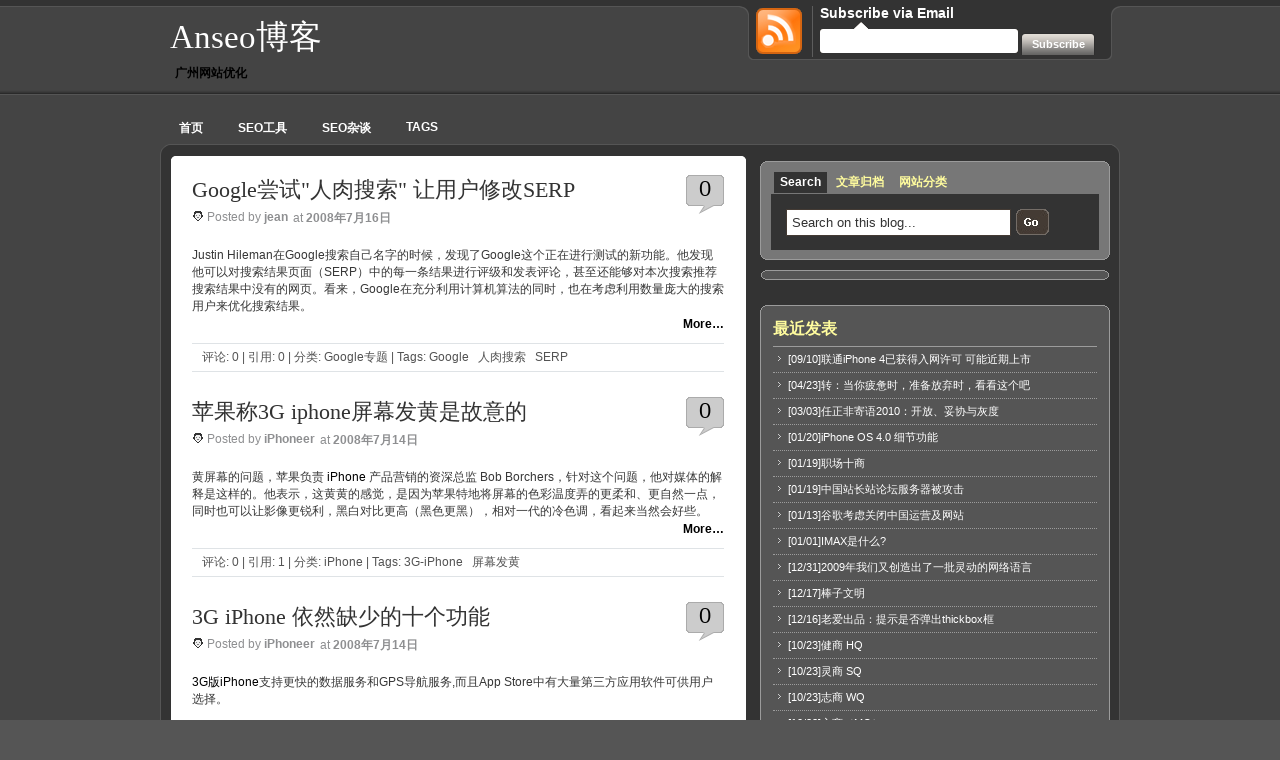

--- FILE ---
content_type: text/html
request_url: http://www.anseo.cn/seo/u/2008_7.html
body_size: 11553
content:
<!DOCTYPE html PUBLIC "-//W3C//DTD XHTML 1.0 Transitional//EN" "http://www.w3.org/TR/xhtml1/DTD/xhtml1-transitional.dtd">
<html xmlns="http://www.w3.org/1999/xhtml" xml:lang="zh-CN" lang="zh-CN">

<head profile="http://gmpg.org/xfn/11">
	<meta http-equiv="Content-Type" content="text/html; charset=UTF-8" />
	<meta http-equiv="Content-Language" content="zh-CN" />
	<title>2008 July</title>
	<meta name="generator" content="1.8 Spirit Build 80722" />
	<meta name="Description" content="2008 July" />
	<meta name="Keywords" content="2008 July" />
	<link rel="stylesheet" href="http://www.anseo.cn/seo/themes/Remix/style/style-black.css" type="text/css" media="screen" />
	<link rel="icon" href="http://www.anseo.cn/seo/favicon.ico" type="image/icon" >
	<script type="text/javascript" src="http://www.anseo.cn/seo/themes/Remix/taber.js"></script>
	<script type="text/javascript" src="http://www.anseo.cn/seo/script/common.js"></script>
	<script type="text/javascript">
		var str00="http://www.anseo.cn/seo/";
		var str01="名称或邮箱不能为空";
		var str02="名称或邮箱格式不对";
		var str03="留言不能为空或过长";
		var str06="显示UBB表情>>";
		var intMaxLen="1000";
		var strBatchView="";
		var strBatchInculde="";
		var strBatchCount="";
	</script>
	<script type="text/javascript" src="http://www.anseo.cn/seo/themes/Remix/hover.js"></script>
</head>


<body>
<div id="header">
 	<div id="header-in">
    <p class="title"><a href="http://www.anseo.cn/seo/">Anseo博客</a></p>
    <p class="description"><a href="http://www.anseo.cn" title="广州网站优化">广州网站优化</a></p>
	  

	<div id="nav">
	<ul>
		<li><b><a href="http://www.anseo.cn/" title="SEO 广州网站优化">首页</a></b></li>
<!--li><b><a href="http://www.anseo.cn/seo/SEO-News/" title="SEO动态">SEO动态</a></b></li>
<li><b><a href="http://www.anseo.cn/seo/wang-luo-ying-xiao/" title="网络营销">网络营销</a></b></li-->
<li><b><a href="http://www.anseo.cn/seo/SEO-Tools/" title="SEO工具">SEO工具</a></b></li>
<li><b><a href="http://www.anseo.cn/seo/SEO-ZaTan/" title="SEO杂谈">SEO杂谈</a></b></li>
<!--li><b><a href="http://www.anseo.cn/seo/SEO-Lab/" title="SEO实验室">SEO实验室</a></b></li>
<li><b><a href="http://www.anseo.cn/seo/Google/" title="Google专题">Google专题</a></b></li>
<li><b><a href="http://www.anseo.cn/seo/BaiDu/" title="百度专题">百度专题</a></b></li>
<li><b><a href="http://www.anseo.cn/seo/Yahoo/" title="Yahoo专题">Yahoo专题</a></b></li>
<li><b><a href="http://www.anseo.cn/seo/iPhone/" title="iPhone">iPhone</a></b></li-->
<li><b><a href="http://www.anseo.cn/seo/tags.asp">Tags</a></b></li>

	</ul>
	</div>
	
	<div class="subscribe">
	 	<span class="rss"><a href="http://feed.anseo.cn"><img src="http://www.anseo.cn/seo/themes/Remix/style/images/rss.gif" alt=""></img></a></span> 
		 
		 <div class="subscribeform">
		  <p>Subscribe via Email </p>
			<form action="enter your feed address here" method="get">		  
			  <input type="text" value="" class="input" />  
			  <input type="button" class="sbutton" value="Subscribe" />
			</form>
 		 </div>
	</div>
 
	</div>

</div>

<div class="container-top"></div>
<div id="container">
 <!--header.php end-->

<div id="content">
		
	 <div class="post cate7 auth7">
	<!--comment count on right-->
	<div class="comm"><span><a href="http://www.anseo.cn/seo/u/Google_tried_to_human_search_allows_users_to_modify_SERP.html#cmt" title="Google尝试&quot;人肉搜索&quot; 让用户修改SERP">0</a></span></div>
	<!--post title link-->
	<h3 class="h1" id="post-149"><a href="http://www.anseo.cn/seo/u/Google_tried_to_human_search_allows_users_to_modify_SERP.html" rel="bookmark" title="Permanent Link to Google尝试&quot;人肉搜索&quot; 让用户修改SERP">Google尝试&quot;人肉搜索&quot; 让用户修改SERP</a></h3>
		
	<!--Post Meta-->
	<div class="post-meta-top">
	<div class="auth"><span>Posted by <strong>jean</strong></span></div>
	<div class="date"><span> at <strong>2008年7月16日</strong></span></div>
	
	</div>
	<div class="clearboth"></div>
	<!--read more-->
	Justin Hileman在Google搜索自己名字的时候，发现了Google这个正在进行测试的新功能。他发现他可以对搜索结果页面（SERP）中的每一条结果进行评级和发表评论，甚至还能够对本次搜索推荐搜索结果中没有的网页。看来，Google在充分利用计算机算法的同时，也在考虑利用数量庞大的搜索用户来优化搜索结果。
	
	<p style="text-align:right"><a href="http://www.anseo.cn/seo/u/Google_tried_to_human_search_allows_users_to_modify_SERP.html"><b>More&hellip;</b></a></p>
	<!--Post Meta-->
	<div class="post-bottom">
	<!--<strong>Tags: </strong><br />-->
	<div class="cat">
	评论: 0 | 
	引用: 0 | 
	分类: <a href="http://www.anseo.cn/seo/Google" title="Google专题">Google专题</a> | 
	Tags: <a href="http://www.anseo.cn/seo/catalog.asp?tags=Google">Google</a>&nbsp;&nbsp;
<a href="http://www.anseo.cn/seo/catalog.asp?tags=%E4%BA%BA%E8%82%89%E6%90%9C%E7%B4%A2">人肉搜索</a>&nbsp;&nbsp;
<a href="http://www.anseo.cn/seo/catalog.asp?tags=SERP">SERP</a>&nbsp;&nbsp;

	</div>
	
	<div class="clearfix"></div>
	</div>
</div><!--end post--> <div class="post cate11 auth6">
	<!--comment count on right-->
	<div class="comm"><span><a href="http://www.anseo.cn/seo/u/iPhone-3G-yellow-tinted-screens.html#cmt" title="苹果称3G iphone屏幕发黄是故意的">0</a></span></div>
	<!--post title link-->
	<h3 class="h1" id="post-146"><a href="http://www.anseo.cn/seo/u/iPhone-3G-yellow-tinted-screens.html" rel="bookmark" title="Permanent Link to 苹果称3G iphone屏幕发黄是故意的">苹果称3G iphone屏幕发黄是故意的</a></h3>
		
	<!--Post Meta-->
	<div class="post-meta-top">
	<div class="auth"><span>Posted by <strong>iPhoneer</strong></span></div>
	<div class="date"><span> at <strong>2008年7月14日</strong></span></div>
	
	</div>
	<div class="clearboth"></div>
	<!--read more-->
	黄屏幕的问题，苹果负责 <a href="http://www.anseo.cn/seo/iPhone/">iPhone</a> 产品营销的资深总监 Bob Borchers，针对这个问题，他对媒体的解释是这样的。他表示，这黄黄的感觉，是因为苹果特地将屏幕的色彩温度弄的更柔和、更自然一点，同时也可以让影像更锐利，黑白对比更高（黑色更黑），相对一代的冷色调，看起来当然会好些。
	
	<p style="text-align:right"><a href="http://www.anseo.cn/seo/u/iPhone-3G-yellow-tinted-screens.html"><b>More&hellip;</b></a></p>
	<!--Post Meta-->
	<div class="post-bottom">
	<!--<strong>Tags: </strong><br />-->
	<div class="cat">
	评论: 0 | 
	引用: 1 | 
	分类: <a href="http://www.anseo.cn/seo/iPhone" title="iPhone">iPhone</a> | 
	Tags: <a href="http://www.anseo.cn/seo/catalog.asp?tags=3G%2DiPhone">3G-iPhone</a>&nbsp;&nbsp;
<a href="http://www.anseo.cn/seo/catalog.asp?tags=%E5%B1%8F%E5%B9%95%E5%8F%91%E9%BB%84">屏幕发黄</a>&nbsp;&nbsp;

	</div>
	
	<div class="clearfix"></div>
	</div>
</div><!--end post--> <div class="post cate11 auth6">
	<!--comment count on right-->
	<div class="comm"><span><a href="http://www.anseo.cn/seo/u/3G_iPhone_still_lack_the_10_functional.html#cmt" title="3G iPhone 依然缺少的十个功能">0</a></span></div>
	<!--post title link-->
	<h3 class="h1" id="post-148"><a href="http://www.anseo.cn/seo/u/3G_iPhone_still_lack_the_10_functional.html" rel="bookmark" title="Permanent Link to 3G iPhone 依然缺少的十个功能">3G iPhone 依然缺少的十个功能</a></h3>
		
	<!--Post Meta-->
	<div class="post-meta-top">
	<div class="auth"><span>Posted by <strong>iPhoneer</strong></span></div>
	<div class="date"><span> at <strong>2008年7月14日</strong></span></div>
	
	</div>
	<div class="clearboth"></div>
	<!--read more-->
	<a href="http://www.anseo.cn/seo/catalog.asp?tags=3G%2DiPhone" title="3G iPhone">3G版iPhone</a>支持更快的数据服务和GPS导航服务,而且App Store中有大量第三方应用软件可供用户选择。<br /><br/>但白壁微暇&mdash;&mdash;<a href="http://www.anseo.cn/seo/catalog.asp?tags=3G%2DiPhone">3G iPhone</a>中仍然缺失了一些颇受用户青睐的功能.如果有了这些功能,<a href="http://www.anseo.cn/seo/catalog.asp?tags=3G"><strong>3G</strong></a>版<a href="http://www.anseo.cn/seo/iPhone/">iPhone</a>距离完美无缺就又近了一步。
	
	<p style="text-align:right"><a href="http://www.anseo.cn/seo/u/3G_iPhone_still_lack_the_10_functional.html"><b>More&hellip;</b></a></p>
	<!--Post Meta-->
	<div class="post-bottom">
	<!--<strong>Tags: </strong><br />-->
	<div class="cat">
	评论: 0 | 
	引用: 0 | 
	分类: <a href="http://www.anseo.cn/seo/iPhone" title="iPhone">iPhone</a> | 
	Tags: <a href="http://www.anseo.cn/seo/catalog.asp?tags=3G%2DiPhone">3G-iPhone</a>&nbsp;&nbsp;
<a href="http://www.anseo.cn/seo/catalog.asp?tags=Iphone">Iphone</a>&nbsp;&nbsp;
<a href="http://www.anseo.cn/seo/catalog.asp?tags=3G">3G</a>&nbsp;&nbsp;

	</div>
	
	<div class="clearfix"></div>
	</div>
</div><!--end post--> <div class="post cate11 auth6">
	<!--comment count on right-->
	<div class="comm"><span><a href="http://www.anseo.cn/seo/u/iPhone_3G_chips_and_a_detailed_description_dismantling.html#cmt" title="iPhone 3G 芯片名，详细拆解说明">0</a></span></div>
	<!--post title link-->
	<h3 class="h1" id="post-147"><a href="http://www.anseo.cn/seo/u/iPhone_3G_chips_and_a_detailed_description_dismantling.html" rel="bookmark" title="Permanent Link to iPhone 3G 芯片名，详细拆解说明">iPhone 3G 芯片名，详细拆解说明</a></h3>
		
	<!--Post Meta-->
	<div class="post-meta-top">
	<div class="auth"><span>Posted by <strong>iPhoneer</strong></span></div>
	<div class="date"><span> at <strong>2008年7月14日</strong></span></div>
	
	</div>
	<div class="clearboth"></div>
	<!--read more-->
	许多人都已对<a href="http://www.anseo.cn/seo/catalog.asp?tags=3G%2DiPhone">iPhone 3G</a>使用什么芯片进行猜测，但调查公司Portelligent和 Semiconductor Insights已经破解了其中的奥秘，并且对苹果产品进行了详细的拆解。
	
	<p style="text-align:right"><a href="http://www.anseo.cn/seo/u/iPhone_3G_chips_and_a_detailed_description_dismantling.html"><b>More&hellip;</b></a></p>
	<!--Post Meta-->
	<div class="post-bottom">
	<!--<strong>Tags: </strong><br />-->
	<div class="cat">
	评论: 0 | 
	引用: 0 | 
	分类: <a href="http://www.anseo.cn/seo/iPhone" title="iPhone">iPhone</a> | 
	Tags: <a href="http://www.anseo.cn/seo/catalog.asp?tags=3G%2DiPhone">3G-iPhone</a>&nbsp;&nbsp;
<a href="http://www.anseo.cn/seo/catalog.asp?tags=%E8%8A%AF%E7%89%87">芯片</a>&nbsp;&nbsp;

	</div>
	
	<div class="clearfix"></div>
	</div>
</div><!--end post--> <div class="post cate11 auth6">
	<!--comment count on right-->
	<div class="comm"><span><a href="http://www.anseo.cn/seo/u/Apple_released_the_official_version_of_iPhone_SDK.html#cmt" title="Apple 发布 iPhone SDK 正式版">0</a></span></div>
	<!--post title link-->
	<h3 class="h1" id="post-144"><a href="http://www.anseo.cn/seo/u/Apple_released_the_official_version_of_iPhone_SDK.html" rel="bookmark" title="Permanent Link to Apple 发布 iPhone SDK 正式版">Apple 发布 iPhone SDK 正式版</a></h3>
		
	<!--Post Meta-->
	<div class="post-meta-top">
	<div class="auth"><span>Posted by <strong>iPhoneer</strong></span></div>
	<div class="date"><span> at <strong>2008年7月12日</strong></span></div>
	
	</div>
	<div class="clearboth"></div>
	<!--read more-->
	等待了八个 Beta 测试版之后，Apple 在 <a href="http://www.anseo.cn/seo/catalog.asp?tags=3G%2DiPhone">iPhone 3G</a> 与第二版固件发布之际，同时推出了 <a title="iPhone SDK" href="http://developer.apple.com/iphone/program/">iPhone SDK 正式版</a>。对于所有开发者来说，不仅是一个工具，同时也是更好联系与 <a href="http://www.anseo.cn/seo/iPhone/"><strong>iPhone</strong></a> 这个瞩目的新平台的最好桥梁。正式版容量比测试版略小，为 1.25GB。系统基本需求为 <a href="http://www.anseo.cn/seo/catalog.asp?tags=Mac%2DOS%2DX">Mac OS X</a> 10.5.3 和 <a href="http://www.anseo.cn/seo/catalog.asp?tags=iTunes">iTunes</a> 7.7。
	
	<p style="text-align:right"><a href="http://www.anseo.cn/seo/u/Apple_released_the_official_version_of_iPhone_SDK.html"><b>More&hellip;</b></a></p>
	<!--Post Meta-->
	<div class="post-bottom">
	<!--<strong>Tags: </strong><br />-->
	<div class="cat">
	评论: 0 | 
	引用: 0 | 
	分类: <a href="http://www.anseo.cn/seo/iPhone" title="iPhone">iPhone</a> | 
	Tags: <a href="http://www.anseo.cn/seo/catalog.asp?tags=Apple">Apple</a>&nbsp;&nbsp;
<a href="http://www.anseo.cn/seo/catalog.asp?tags=Iphone">Iphone</a>&nbsp;&nbsp;
<a href="http://www.anseo.cn/seo/catalog.asp?tags=iPhone%2DSDK">iPhone-SDK</a>&nbsp;&nbsp;

	</div>
	
	<div class="clearfix"></div>
	</div>
</div><!--end post--> <div class="post cate11 auth6">
	<!--comment count on right-->
	<div class="comm"><span><a href="http://www.anseo.cn/seo/u/IPhone2_0_to_do_with_the_eight_cool_things.html#cmt" title="用iPhone2.0可做的8件酷事">0</a></span></div>
	<!--post title link-->
	<h3 class="h1" id="post-145"><a href="http://www.anseo.cn/seo/u/IPhone2_0_to_do_with_the_eight_cool_things.html" rel="bookmark" title="Permanent Link to 用iPhone2.0可做的8件酷事">用iPhone2.0可做的8件酷事</a></h3>
		
	<!--Post Meta-->
	<div class="post-meta-top">
	<div class="auth"><span>Posted by <strong>iPhoneer</strong></span></div>
	<div class="date"><span> at <strong>2008年7月12日</strong></span></div>
	
	</div>
	<div class="clearboth"></div>
	<!--read more-->
	随着<a href="http://www.anseo.cn/seo/catalog.asp?tags=3G%2DiPhone">3G版<strong>iPhone</strong></a>的上市，关于<span class="Title"><a href="http://www.anseo.cn/seo/iPhone/">iPhone</a></span>的消息可以说是汗牛充栋，《连线》杂志列举了用<a href="http://www.anseo.cn/seo/iPhone/">iPhone</a>来完成的8件趣事，可能你在看过后会跃跃欲试。
	
	<p style="text-align:right"><a href="http://www.anseo.cn/seo/u/IPhone2_0_to_do_with_the_eight_cool_things.html"><b>More&hellip;</b></a></p>
	<!--Post Meta-->
	<div class="post-bottom">
	<!--<strong>Tags: </strong><br />-->
	<div class="cat">
	评论: 0 | 
	引用: 0 | 
	分类: <a href="http://www.anseo.cn/seo/iPhone" title="iPhone">iPhone</a> | 
	Tags: <a href="http://www.anseo.cn/seo/catalog.asp?tags=Iphone">Iphone</a>&nbsp;&nbsp;
<a href="http://www.anseo.cn/seo/catalog.asp?tags=iPhone%E5%85%8D%E8%B4%B9%E5%BA%94%E7%94%A8%E7%A8%8B%E5%BA%8F">iPhone免费应用程序</a>&nbsp;&nbsp;

	</div>
	
	<div class="clearfix"></div>
	</div>
</div><!--end post--> <div class="post cate11 auth6">
	<!--comment count on right-->
	<div class="comm"><span><a href="http://www.anseo.cn/seo/u/iPhone-Abacus.html#cmt" title="好玩的小软件：用iPhone玩算盘">0</a></span></div>
	<!--post title link-->
	<h3 class="h1" id="post-141"><a href="http://www.anseo.cn/seo/u/iPhone-Abacus.html" rel="bookmark" title="Permanent Link to 好玩的小软件：用iPhone玩算盘">好玩的小软件：用iPhone玩算盘</a></h3>
		
	<!--Post Meta-->
	<div class="post-meta-top">
	<div class="auth"><span>Posted by <strong>iPhoneer</strong></span></div>
	<div class="date"><span> at <strong>2008年7月11日</strong></span></div>
	
	</div>
	<div class="clearboth"></div>
	<!--read more-->
	算盘的使用在亚洲国家很普及，它的历史可以追溯到2,700-2,300 B.C.，现在不管电子技术多么发达，总有大部分人甩不掉算盘的运用，也许是这种传统根基太深吧。来自日本的苹果手机极客Kako-san的另类算盘发明让很多人为之赞叹。
	
	<p style="text-align:right"><a href="http://www.anseo.cn/seo/u/iPhone-Abacus.html"><b>More&hellip;</b></a></p>
	<!--Post Meta-->
	<div class="post-bottom">
	<!--<strong>Tags: </strong><br />-->
	<div class="cat">
	评论: 0 | 
	引用: 0 | 
	分类: <a href="http://www.anseo.cn/seo/iPhone" title="iPhone">iPhone</a> | 
	Tags: <a href="http://www.anseo.cn/seo/catalog.asp?tags=%E5%B0%8F%E8%BD%AF%E4%BB%B6">小软件</a>&nbsp;&nbsp;
<a href="http://www.anseo.cn/seo/catalog.asp?tags=Iphone">Iphone</a>&nbsp;&nbsp;

	</div>
	
	<div class="clearfix"></div>
	</div>
</div><!--end post--> <div class="post cate11 auth6">
	<!--comment count on right-->
	<div class="comm"><span><a href="http://www.anseo.cn/seo/u/iPhone_3G_from_the_sale_New_Zealand_is_the_first_as_with_anatomy.html#cmt" title="iPhone 3G 起售，新西兰是第一家（含解剖照）">0</a></span></div>
	<!--post title link-->
	<h3 class="h1" id="post-143"><a href="http://www.anseo.cn/seo/u/iPhone_3G_from_the_sale_New_Zealand_is_the_first_as_with_anatomy.html" rel="bookmark" title="Permanent Link to iPhone 3G 起售，新西兰是第一家（含解剖照）">iPhone 3G 起售，新西兰是第一家（含解剖照）</a></h3>
		
	<!--Post Meta-->
	<div class="post-meta-top">
	<div class="auth"><span>Posted by <strong>iPhoneer</strong></span></div>
	<div class="date"><span> at <strong>2008年7月11日</strong></span></div>
	
	</div>
	<div class="clearboth"></div>
	<!--read more-->
	新版的<strong>3G iPhone</strong>相对于旧版的<a href="http://www.anseo.cn/seo/iPhone">iPhone</a>薄了大约2毫米。其他没有什么改变，而屏幕部分丝毫没有改变。由于时差关系，今天 <span class="Title"><a href="http://www.anseo.cn/seo/catalog.asp?tags=3G%2DiPhone">3G iPhone</a></span> 的第一批首发，新西兰那边是最早的。当地独家运营商合作伙伴沃达丰也适时的开辟了三家店铺进行零点首卖活动。从场面上来看很热闹。
	
	<p style="text-align:right"><a href="http://www.anseo.cn/seo/u/iPhone_3G_from_the_sale_New_Zealand_is_the_first_as_with_anatomy.html"><b>More&hellip;</b></a></p>
	<!--Post Meta-->
	<div class="post-bottom">
	<!--<strong>Tags: </strong><br />-->
	<div class="cat">
	评论: 0 | 
	引用: 0 | 
	分类: <a href="http://www.anseo.cn/seo/iPhone" title="iPhone">iPhone</a> | 
	Tags: <a href="http://www.anseo.cn/seo/catalog.asp?tags=Iphone">Iphone</a>&nbsp;&nbsp;
<a href="http://www.anseo.cn/seo/catalog.asp?tags=3G%2DiPhone">3G-iPhone</a>&nbsp;&nbsp;

	</div>
	
	<div class="clearfix"></div>
	</div>
</div><!--end post--> <div class="post cate11 auth6">
	<!--comment count on right-->
	<div class="comm"><span><a href="http://www.anseo.cn/seo/u/White-iPhone-3G.html#cmt" title="白色3G iPhone">0</a></span></div>
	<!--post title link-->
	<h3 class="h1" id="post-142"><a href="http://www.anseo.cn/seo/u/White-iPhone-3G.html" rel="bookmark" title="Permanent Link to 白色3G iPhone">白色3G iPhone</a></h3>
		
	<!--Post Meta-->
	<div class="post-meta-top">
	<div class="auth"><span>Posted by <strong>iPhoneer</strong></span></div>
	<div class="date"><span> at <strong>2008年7月11日</strong></span></div>
	
	</div>
	<div class="clearboth"></div>
	<!--read more-->
	<img onload="ResizeImage(this,520)" src="http://www.anseo.cn/seo/upload/White_iPhone_3G.jpg" alt="" title=""/>白色3G iPhone和黑色3G iPhone...
	
	<p style="text-align:right"><a href="http://www.anseo.cn/seo/u/White-iPhone-3G.html"><b>More&hellip;</b></a></p>
	<!--Post Meta-->
	<div class="post-bottom">
	<!--<strong>Tags: </strong><br />-->
	<div class="cat">
	评论: 0 | 
	引用: 0 | 
	分类: <a href="http://www.anseo.cn/seo/iPhone" title="iPhone">iPhone</a> | 
	Tags: <a href="http://www.anseo.cn/seo/catalog.asp?tags=Iphone">Iphone</a>&nbsp;&nbsp;
<a href="http://www.anseo.cn/seo/catalog.asp?tags=%E7%99%BD%E8%89%B23G%2DiPhone">白色3G-iPhone</a>&nbsp;&nbsp;
<a href="http://www.anseo.cn/seo/catalog.asp?tags=3G%2DiPhone">3G-iPhone</a>&nbsp;&nbsp;

	</div>
	
	<div class="clearfix"></div>
	</div>
</div><!--end post--> <div class="post cate10 auth7">
	<!--comment count on right-->
	<div class="comm"><span><a href="http://www.anseo.cn/seo/u/Office-Live-Small-Business-yi-jing-you-100-wan-yong-hu.html#cmt" title="Office Live Small Business 已经有 100 万用户">0</a></span></div>
	<!--post title link-->
	<h3 class="h1" id="post-135"><a href="http://www.anseo.cn/seo/u/Office-Live-Small-Business-yi-jing-you-100-wan-yong-hu.html" rel="bookmark" title="Permanent Link to Office Live Small Business 已经有 100 万用户">Office Live Small Business 已经有 100 万用户</a></h3>
		
	<!--Post Meta-->
	<div class="post-meta-top">
	<div class="auth"><span>Posted by <strong>jean</strong></span></div>
	<div class="date"><span> at <strong>2008年7月4日</strong></span></div>
	
	</div>
	<div class="clearboth"></div>
	<!--read more-->
	微软日前宣布，Office Live Small Business 已经拥有 100 万用户。Office Live Small Business 目前还处于测试期，专门面向小型企业提供的免费的企业级在线应用，包括免费提供网站建设、域名以及 100 个邮件地址，还有在线存储空间等各类电子商务工具。
	
	<p style="text-align:right"><a href="http://www.anseo.cn/seo/u/Office-Live-Small-Business-yi-jing-you-100-wan-yong-hu.html"><b>More&hellip;</b></a></p>
	<!--Post Meta-->
	<div class="post-bottom">
	<!--<strong>Tags: </strong><br />-->
	<div class="cat">
	评论: 0 | 
	引用: 0 | 
	分类: <a href="http://www.anseo.cn/seo/Internet-Watch" title="互联网观察">互联网观察</a> | 
	Tags: <a href="http://www.anseo.cn/seo/catalog.asp?tags=Office%5FLive">Office_Live</a>&nbsp;&nbsp;
<a href="http://www.anseo.cn/seo/catalog.asp?tags=Small%5FBusiness">Small_Business</a>&nbsp;&nbsp;

	</div>
	
	<div class="clearfix"></div>
	</div>
</div><!--end post-->
	
    <!-- Prev/Next page navigation -->
    <div class="page-nav">
		分页:<a href="http://www.anseo.cn/seo/catalog.asp?date=2008-7&amp;page=1">&laquo;</a><span class="now-page">1</span><a href="http://www.anseo.cn/seo/catalog.asp?date=2008-7&amp;page=2">2</a><a href="http://www.anseo.cn/seo/catalog.asp?date=2008-7&amp;page=2">&raquo;</a>
    </div>

	
</div>

<!--include sidebar-->
<div id="sidebar" class="clearfix">

<div id="xsnazzy"><!--Search Box Start -->
<b class="xtop"><b class="xb1"></b><b class="xb2"></b><b class="xb3"></b><b class="xb4"></b></b>
<div class="xboxcontent">

				<div class="tabber">
					 <div class="tabbertab">
						  <h2>Search</h2>
  						  <div class="searchform">
<form method="post" id="searchform" action="http://www.anseo.cn/seo/cmd.asp?act=Search">
<input type="text" value="Search on this blog..." name="edtSearch" class="s" id="edtSearch" size="12" onfocus="if (this.value == 'Search on this blog...') {this.value = '';}" onblur="if (this.value == '') {this.value = 'Search on this blog...';}" />
<input type="image" class="button" src="http://www.anseo.cn/seo/themes/Remix/style/images/button-submit.gif" alt="Submit button" />
</form>
</div>
  					 </div>
					 
					  <div class="tabbertab">
						  <h2>文章归档</h2>
						  <ul class="tablist">
						  	<li><a href="http://www.anseo.cn/seo/u/2010_9.html">2010 September</a> (1)</li><li><a href="http://www.anseo.cn/seo/u/2010_4.html">2010 April</a> (1)</li><li><a href="http://www.anseo.cn/seo/u/2010_3.html">2010 March</a> (1)</li><li><a href="http://www.anseo.cn/seo/u/2010_1.html">2010 January</a> (5)</li><li><a href="http://www.anseo.cn/seo/u/2009_12.html">2009 December</a> (3)</li><li><a href="http://www.anseo.cn/seo/u/2009_10.html">2009 October</a> (10)</li><li><a href="http://www.anseo.cn/seo/u/2009_6.html">2009 June</a> (8)</li><li><a href="http://www.anseo.cn/seo/u/2009_4.html">2009 April</a> (2)</li><li><a href="http://www.anseo.cn/seo/u/2009_3.html">2009 March</a> (7)</li><li><a href="http://www.anseo.cn/seo/u/2009_2.html">2009 February</a> (41)</li><li><a href="http://www.anseo.cn/seo/u/2009_1.html">2009 January</a> (5)</li><li><a href="http://www.anseo.cn/seo/u/2008_12.html">2008 December</a> (17)</li><li><a href="http://www.anseo.cn/seo/u/2008_11.html">2008 November</a> (40)</li><li><a href="http://www.anseo.cn/seo/u/2008_10.html">2008 October</a> (46)</li><li><a href="http://www.anseo.cn/seo/u/2008_9.html">2008 September</a> (12)</li><li><a href="http://www.anseo.cn/seo/u/2008_8.html">2008 August</a> (24)</li><li><a href="http://www.anseo.cn/seo/u/2008_7.html">2008 July</a> (20)</li><li><a href="http://www.anseo.cn/seo/u/2008_6.html">2008 June</a> (9)</li><li><a href="http://www.anseo.cn/seo/u/2008_5.html">2008 May</a> (2)</li><li><a href="http://www.anseo.cn/seo/u/2008_4.html">2008 April</a> (1)</li><li><a href="http://www.anseo.cn/seo/u/2008_3.html">2008 March</a> (2)</li><li><a href="http://www.anseo.cn/seo/u/2008_2.html">2008 February</a> (13)</li><li><a href="http://www.anseo.cn/seo/u/2008_1.html">2008 January</a> (24)</li><li><a href="http://www.anseo.cn/seo/u/2007_12.html">2007 December</a> (28)</li><li><a href="http://www.anseo.cn/seo/u/2007_11.html">2007 November</a> (23)</li><li><a href="http://www.anseo.cn/seo/u/2007_10.html">2007 October</a> (23)</li><li><a href="http://www.anseo.cn/seo/u/2007_9.html">2007 September</a> (1)</li><li><a href="http://www.anseo.cn/seo/u/2007_6.html">2007 June</a> (1)</li><li><a href="http://www.anseo.cn/seo/u/2007_5.html">2007 May</a> (2)</li><li><a href="http://www.anseo.cn/seo/u/2007_1.html">2007 January</a> (1)</li><li><a href="http://www.anseo.cn/seo/u/2006_11.html">2006 November</a> (1)</li><li><a href="http://www.anseo.cn/seo/u/2006_10.html">2006 October</a> (3)</li><li><a href="http://www.anseo.cn/seo/u/2006_9.html">2006 September</a> (2)</li><li><a href="http://www.anseo.cn/seo/u/2006_5.html">2006 May</a> (1)</li><li><a href="http://www.anseo.cn/seo/u/2005_11.html">2005 November</a> (1)</li>
						  </ul>
 					 </div>
 					 
					  <div class="tabbertab">
						  <h2>网站分类</h2>
						  <ul class="tablist">
						  	<li><span class="feed-icon"><a href="http://www.anseo.cn/seo/feed.asp?cate=11" target="_blank"><img title="rss" width="20" height="12" src="http://www.anseo.cn/seo/IMAGE/LOGO/rss.png" border="0" alt="rss" /></a>&nbsp;</span><strong><a href="http://www.anseo.cn/seo/iPhone/" title="iPhone">iPhone</a></strong> <span class="article-nums"> (160)</span></li><li><span class="feed-icon"><a href="http://www.anseo.cn/seo/feed.asp?cate=10" target="_blank"><img title="rss" width="20" height="12" src="http://www.anseo.cn/seo/IMAGE/LOGO/rss.png" border="0" alt="rss" /></a>&nbsp;</span><strong><a href="http://www.anseo.cn/seo/Internet-Watch/" title="互联网观察">互联网观察</a></strong> <span class="article-nums"> (73)</span></li><li><span class="feed-icon"><a href="http://www.anseo.cn/seo/feed.asp?cate=7" target="_blank"><img title="rss" width="20" height="12" src="http://www.anseo.cn/seo/IMAGE/LOGO/rss.png" border="0" alt="rss" /></a>&nbsp;</span><strong><a href="http://www.anseo.cn/seo/Google/" title="Google专题">Google专题</a></strong> <span class="article-nums"> (57)</span></li><li><span class="feed-icon"><a href="http://www.anseo.cn/seo/feed.asp?cate=12" target="_blank"><img title="rss" width="20" height="12" src="http://www.anseo.cn/seo/IMAGE/LOGO/rss.png" border="0" alt="rss" /></a>&nbsp;</span><strong><a href="http://www.anseo.cn/seo/shenghuo/" title="生活">生活</a></strong> <span class="article-nums"> (23)</span></li><li><span class="feed-icon"><a href="http://www.anseo.cn/seo/feed.asp?cate=5" target="_blank"><img title="rss" width="20" height="12" src="http://www.anseo.cn/seo/IMAGE/LOGO/rss.png" border="0" alt="rss" /></a>&nbsp;</span><strong><a href="http://www.anseo.cn/seo/SEO-ZaTan/" title="SEO杂谈">SEO杂谈</a></strong> <span class="article-nums"> (20)</span></li><li><span class="feed-icon"><a href="http://www.anseo.cn/seo/feed.asp?cate=2" target="_blank"><img title="rss" width="20" height="12" src="http://www.anseo.cn/seo/IMAGE/LOGO/rss.png" border="0" alt="rss" /></a>&nbsp;</span><strong><a href="http://www.anseo.cn/seo/wang-luo-ying-xiao/" title="网络营销">网络营销</a></strong> <span class="article-nums"> (15)</span></li><li><span class="feed-icon"><a href="http://www.anseo.cn/seo/feed.asp?cate=9" target="_blank"><img title="rss" width="20" height="12" src="http://www.anseo.cn/seo/IMAGE/LOGO/rss.png" border="0" alt="rss" /></a>&nbsp;</span><strong><a href="http://www.anseo.cn/seo/Yahoo/" title="Yahoo专题">Yahoo专题</a></strong> <span class="article-nums"> (10)</span></li><li><span class="feed-icon"><a href="http://www.anseo.cn/seo/feed.asp?cate=13" target="_blank"><img title="rss" width="20" height="12" src="http://www.anseo.cn/seo/IMAGE/LOGO/rss.png" border="0" alt="rss" /></a>&nbsp;</span><strong><a href="http://www.anseo.cn/seo/develop/" title="develop">develop</a></strong> <span class="article-nums"> (8)</span></li><li><span class="feed-icon"><a href="http://www.anseo.cn/seo/feed.asp?cate=8" target="_blank"><img title="rss" width="20" height="12" src="http://www.anseo.cn/seo/IMAGE/LOGO/rss.png" border="0" alt="rss" /></a>&nbsp;</span><strong><a href="http://www.anseo.cn/seo/BaiDu/" title="百度专题">百度专题</a></strong> <span class="article-nums"> (7)</span></li><li><span class="feed-icon"><a href="http://www.anseo.cn/seo/feed.asp?cate=1" target="_blank"><img title="rss" width="20" height="12" src="http://www.anseo.cn/seo/IMAGE/LOGO/rss.png" border="0" alt="rss" /></a>&nbsp;</span><strong><a href="http://www.anseo.cn/seo/SEO-News/" title="SEO动态">SEO动态</a></strong> <span class="article-nums"> (4)</span></li><li><span class="feed-icon"><a href="http://www.anseo.cn/seo/feed.asp?cate=4" target="_blank"><img title="rss" width="20" height="12" src="http://www.anseo.cn/seo/IMAGE/LOGO/rss.png" border="0" alt="rss" /></a>&nbsp;</span><strong><a href="http://www.anseo.cn/seo/SEO-Tools/" title="SEO工具">SEO工具</a></strong> <span class="article-nums"> (3)</span></li><li><span class="feed-icon"><a href="http://www.anseo.cn/seo/feed.asp?cate=6" target="_blank"><img title="rss" width="20" height="12" src="http://www.anseo.cn/seo/IMAGE/LOGO/rss.png" border="0" alt="rss" /></a>&nbsp;</span><strong><a href="http://www.anseo.cn/seo/SEO-Lab/" title="SEO实验室">SEO实验室</a></strong> <span class="article-nums"> (1)</span></li>
						  </ul>
 					 </div>
							
 			</div><!--Tabber end -->
</div>
<b class="xbottom"><b class="xb4"></b><b class="xb3"></b><b class="xb2"></b><b class="xb1"></b></b>
</div><!--Search box end -->


<div class="advertise">
<b class="pxtop"><b class="pxb1"></b><b class="pxb2"></b><b class="pxb3"></b><b class="pxb4"></b></b>
<div class="adcontent">
<!--Begin Google AD-->
<!--End Google AD-->
</div>
<b class="pxbottom"><b class="pxb4"></b><b class="pxb3"></b><b class="pxb2"></b><b class="pxb1"></b></b>
</div>

<div id="sidebarwrap" class="clearfix">


<!--Popular  Start -->
<div id="pxsnazzy">
<b class="pxtop"><b class="pxb1"></b><b class="pxb2"></b><b class="pxb3"></b><b class="pxb4"></b></b>
<div class="pxboxcontent">

	<div id="popular">
	<ul>
		<li>
		<h2>最近发表</h2>
		<ul >
		<li><a href="http://www.anseo.cn/seo/u/chinaunicom_iPhone4_16G_32G.html" title="联通iPhone 4已获得入网许可 可能近期上市"><span class="article-date">[09/10]</span>联通iPhone 4已获得入网许可 可能近期上市</a></li><li><a href="http://www.anseo.cn/seo/u/pibeifou.html" title="转：当你疲惫时，准备放弃时，看看这个吧"><span class="article-date">[04/23]</span>转：当你疲惫时，准备放弃时，看看这个吧</a></li><li><a href="http://www.anseo.cn/seo/u/RenZhengFei-2010.html" title="任正非寄语2010：开放、妥协与灰度"><span class="article-date">[03/03]</span>任正非寄语2010：开放、妥协与灰度</a></li><li><a href="http://www.anseo.cn/seo/u/iPhone-OS-4.0-detail.html" title="iPhone OS 4.0 细节功能"><span class="article-date">[01/20]</span>iPhone OS 4.0 细节功能</a></li><li><a href="http://www.anseo.cn/seo/u/10Q.html" title="职场十商"><span class="article-date">[01/19]</span>职场十商</a></li><li><a href="http://www.anseo.cn/seo/u/chinaz-2010-1-19-1-37.html" title="中国站长站论坛服务器被攻击"><span class="article-date">[01/19]</span>中国站长站论坛服务器被攻击</a></li><li><a href="http://www.anseo.cn/seo/u/Google-2010-1-13.html" title="谷歌考虑关闭中国运营及网站"><span class="article-date">[01/13]</span>谷歌考虑关闭中国运营及网站</a></li><li><a href="http://www.anseo.cn/seo/u/What-is-IMAX.html" title="IMAX是什么?"><span class="article-date">[01/01]</span>IMAX是什么?</a></li><li><a href="http://www.anseo.cn/seo/u/2009-lastday.html" title="2009年我们又创造出了一批灵动的网络语言"><span class="article-date">[12/31]</span>2009年我们又创造出了一批灵动的网络语言</a></li><li><a href="http://www.anseo.cn/seo/u/Korea-civilized-Toilet-hg4.html" title="棒子文明"><span class="article-date">[12/17]</span>棒子文明</a></li><li><a href="http://www.anseo.cn/seo/u/thickbox-confirm-show.html" title="老爱出品：提示是否弹出thickbox框"><span class="article-date">[12/16]</span>老爱出品：提示是否弹出thickbox框</a></li><li><a href="http://www.anseo.cn/seo/u/HQ.html" title="健商 HQ"><span class="article-date">[10/23]</span>健商 HQ</a></li><li><a href="http://www.anseo.cn/seo/u/SQ.html" title="灵商 SQ"><span class="article-date">[10/23]</span>灵商 SQ</a></li><li><a href="http://www.anseo.cn/seo/u/WQ.html" title="志商 WQ"><span class="article-date">[10/23]</span>志商 WQ</a></li><li><a href="http://www.anseo.cn/seo/u/MQ2.html" title="心商（MQ）"><span class="article-date">[10/22]</span>心商（MQ）</a></li>
		</ul>
		</li>
	</ul>
	<div id="popular-bottom"></div>
	</div>
				 
</div>
<b class="pxbottom"><b class="pxb4"></b><b class="pxb3"></b><b class="pxb2"></b><b class="pxb1"></b></b>
</div><!--Search box end -->

 	
<div id="l_sidebar" class="clearfix">

 	<ul>
	
	<li>
	    <h2>网站分类</h2>			
	    <ul>
	    	<li><span class="feed-icon"><a href="http://www.anseo.cn/seo/feed.asp?cate=11" target="_blank"><img title="rss" width="20" height="12" src="http://www.anseo.cn/seo/IMAGE/LOGO/rss.png" border="0" alt="rss" /></a>&nbsp;</span><strong><a href="http://www.anseo.cn/seo/iPhone/" title="iPhone">iPhone</a></strong> <span class="article-nums"> (160)</span></li><li><span class="feed-icon"><a href="http://www.anseo.cn/seo/feed.asp?cate=10" target="_blank"><img title="rss" width="20" height="12" src="http://www.anseo.cn/seo/IMAGE/LOGO/rss.png" border="0" alt="rss" /></a>&nbsp;</span><strong><a href="http://www.anseo.cn/seo/Internet-Watch/" title="互联网观察">互联网观察</a></strong> <span class="article-nums"> (73)</span></li><li><span class="feed-icon"><a href="http://www.anseo.cn/seo/feed.asp?cate=7" target="_blank"><img title="rss" width="20" height="12" src="http://www.anseo.cn/seo/IMAGE/LOGO/rss.png" border="0" alt="rss" /></a>&nbsp;</span><strong><a href="http://www.anseo.cn/seo/Google/" title="Google专题">Google专题</a></strong> <span class="article-nums"> (57)</span></li><li><span class="feed-icon"><a href="http://www.anseo.cn/seo/feed.asp?cate=12" target="_blank"><img title="rss" width="20" height="12" src="http://www.anseo.cn/seo/IMAGE/LOGO/rss.png" border="0" alt="rss" /></a>&nbsp;</span><strong><a href="http://www.anseo.cn/seo/shenghuo/" title="生活">生活</a></strong> <span class="article-nums"> (23)</span></li><li><span class="feed-icon"><a href="http://www.anseo.cn/seo/feed.asp?cate=5" target="_blank"><img title="rss" width="20" height="12" src="http://www.anseo.cn/seo/IMAGE/LOGO/rss.png" border="0" alt="rss" /></a>&nbsp;</span><strong><a href="http://www.anseo.cn/seo/SEO-ZaTan/" title="SEO杂谈">SEO杂谈</a></strong> <span class="article-nums"> (20)</span></li><li><span class="feed-icon"><a href="http://www.anseo.cn/seo/feed.asp?cate=2" target="_blank"><img title="rss" width="20" height="12" src="http://www.anseo.cn/seo/IMAGE/LOGO/rss.png" border="0" alt="rss" /></a>&nbsp;</span><strong><a href="http://www.anseo.cn/seo/wang-luo-ying-xiao/" title="网络营销">网络营销</a></strong> <span class="article-nums"> (15)</span></li><li><span class="feed-icon"><a href="http://www.anseo.cn/seo/feed.asp?cate=9" target="_blank"><img title="rss" width="20" height="12" src="http://www.anseo.cn/seo/IMAGE/LOGO/rss.png" border="0" alt="rss" /></a>&nbsp;</span><strong><a href="http://www.anseo.cn/seo/Yahoo/" title="Yahoo专题">Yahoo专题</a></strong> <span class="article-nums"> (10)</span></li><li><span class="feed-icon"><a href="http://www.anseo.cn/seo/feed.asp?cate=13" target="_blank"><img title="rss" width="20" height="12" src="http://www.anseo.cn/seo/IMAGE/LOGO/rss.png" border="0" alt="rss" /></a>&nbsp;</span><strong><a href="http://www.anseo.cn/seo/develop/" title="develop">develop</a></strong> <span class="article-nums"> (8)</span></li><li><span class="feed-icon"><a href="http://www.anseo.cn/seo/feed.asp?cate=8" target="_blank"><img title="rss" width="20" height="12" src="http://www.anseo.cn/seo/IMAGE/LOGO/rss.png" border="0" alt="rss" /></a>&nbsp;</span><strong><a href="http://www.anseo.cn/seo/BaiDu/" title="百度专题">百度专题</a></strong> <span class="article-nums"> (7)</span></li><li><span class="feed-icon"><a href="http://www.anseo.cn/seo/feed.asp?cate=1" target="_blank"><img title="rss" width="20" height="12" src="http://www.anseo.cn/seo/IMAGE/LOGO/rss.png" border="0" alt="rss" /></a>&nbsp;</span><strong><a href="http://www.anseo.cn/seo/SEO-News/" title="SEO动态">SEO动态</a></strong> <span class="article-nums"> (4)</span></li><li><span class="feed-icon"><a href="http://www.anseo.cn/seo/feed.asp?cate=4" target="_blank"><img title="rss" width="20" height="12" src="http://www.anseo.cn/seo/IMAGE/LOGO/rss.png" border="0" alt="rss" /></a>&nbsp;</span><strong><a href="http://www.anseo.cn/seo/SEO-Tools/" title="SEO工具">SEO工具</a></strong> <span class="article-nums"> (3)</span></li><li><span class="feed-icon"><a href="http://www.anseo.cn/seo/feed.asp?cate=6" target="_blank"><img title="rss" width="20" height="12" src="http://www.anseo.cn/seo/IMAGE/LOGO/rss.png" border="0" alt="rss" /></a>&nbsp;</span><strong><a href="http://www.anseo.cn/seo/SEO-Lab/" title="SEO实验室">SEO实验室</a></strong> <span class="article-nums"> (1)</span></li>
		</ul>
	</li>

	</ul>
</div>	
<div id="r_sidebar" class="clearfix">
	<ul>
	
	<li>
        <h2>文章归档</h2>
	    <ul>
	    	<li><a href="http://www.anseo.cn/seo/u/2010_9.html">2010 September</a> (1)</li><li><a href="http://www.anseo.cn/seo/u/2010_4.html">2010 April</a> (1)</li><li><a href="http://www.anseo.cn/seo/u/2010_3.html">2010 March</a> (1)</li><li><a href="http://www.anseo.cn/seo/u/2010_1.html">2010 January</a> (5)</li><li><a href="http://www.anseo.cn/seo/u/2009_12.html">2009 December</a> (3)</li><li><a href="http://www.anseo.cn/seo/u/2009_10.html">2009 October</a> (10)</li><li><a href="http://www.anseo.cn/seo/u/2009_6.html">2009 June</a> (8)</li><li><a href="http://www.anseo.cn/seo/u/2009_4.html">2009 April</a> (2)</li><li><a href="http://www.anseo.cn/seo/u/2009_3.html">2009 March</a> (7)</li><li><a href="http://www.anseo.cn/seo/u/2009_2.html">2009 February</a> (41)</li><li><a href="http://www.anseo.cn/seo/u/2009_1.html">2009 January</a> (5)</li><li><a href="http://www.anseo.cn/seo/u/2008_12.html">2008 December</a> (17)</li><li><a href="http://www.anseo.cn/seo/u/2008_11.html">2008 November</a> (40)</li><li><a href="http://www.anseo.cn/seo/u/2008_10.html">2008 October</a> (46)</li><li><a href="http://www.anseo.cn/seo/u/2008_9.html">2008 September</a> (12)</li><li><a href="http://www.anseo.cn/seo/u/2008_8.html">2008 August</a> (24)</li><li><a href="http://www.anseo.cn/seo/u/2008_7.html">2008 July</a> (20)</li><li><a href="http://www.anseo.cn/seo/u/2008_6.html">2008 June</a> (9)</li><li><a href="http://www.anseo.cn/seo/u/2008_5.html">2008 May</a> (2)</li><li><a href="http://www.anseo.cn/seo/u/2008_4.html">2008 April</a> (1)</li><li><a href="http://www.anseo.cn/seo/u/2008_3.html">2008 March</a> (2)</li><li><a href="http://www.anseo.cn/seo/u/2008_2.html">2008 February</a> (13)</li><li><a href="http://www.anseo.cn/seo/u/2008_1.html">2008 January</a> (24)</li><li><a href="http://www.anseo.cn/seo/u/2007_12.html">2007 December</a> (28)</li><li><a href="http://www.anseo.cn/seo/u/2007_11.html">2007 November</a> (23)</li><li><a href="http://www.anseo.cn/seo/u/2007_10.html">2007 October</a> (23)</li><li><a href="http://www.anseo.cn/seo/u/2007_9.html">2007 September</a> (1)</li><li><a href="http://www.anseo.cn/seo/u/2007_6.html">2007 June</a> (1)</li><li><a href="http://www.anseo.cn/seo/u/2007_5.html">2007 May</a> (2)</li><li><a href="http://www.anseo.cn/seo/u/2007_1.html">2007 January</a> (1)</li><li><a href="http://www.anseo.cn/seo/u/2006_11.html">2006 November</a> (1)</li><li><a href="http://www.anseo.cn/seo/u/2006_10.html">2006 October</a> (3)</li><li><a href="http://www.anseo.cn/seo/u/2006_9.html">2006 September</a> (2)</li><li><a href="http://www.anseo.cn/seo/u/2006_5.html">2006 May</a> (1)</li><li><a href="http://www.anseo.cn/seo/u/2005_11.html">2005 November</a> (1)</li>
	    </ul>
	</li>
	
	<li>
		<h2>网站收藏</h2>
		<ul>
		<li><a href="http://www.liankuaiche.com" title="离岸快车" target="_blank">离岸快车</a> <a href="http://www.googlechinablog.com" target="_blank">黑板报</a></li>
<li><a href="http://www.anseo.cn/seo/google_pagerank/" title="PR值查询">PR值查询</a></li>
		</ul>
	</li>
	
	<li>
		<h2>图标汇集</h2>
			<ul>
			<!--li><a href="http://www.anseo.cn/seo/atom.xml" target="_blank"><img src="http://www.anseo.cn/seo/image/logo/atom.gif" height="14" width="41" border="0" alt="订阅本站的 ATOM 1.0 新闻聚合" /></a></li-->

<li></li>

<li></li>
			</ul>
	</li>
 		</ul>
</div>	 
</div>

</div>

<!--sidebar.php end-->
<!--include footer-->
<div class="clearfix"></div>
</div>
<div class="container-bottom"></div>

<div id="footer">
<div id="footer-wrap">

<p class="copyright"><a href="http://cssace.com/free-wp-premium-theme-is-here/" target="_blank">WP Premium</a> theme by <a href="http://wpremix.com/" target="_blank">WP Remix</a>  <a href="http://hl.anseo.cn/tool/index.html" title="汇率工具" target="_blank">汇率工具</a> <a href="http://www.anseo.cn" target="_blank">Anseo</a><br/><strong>邮箱：bafeq@hotmail.com</strong> <br />
Powered By <a href="#" rel="nofollow" target=_blank>Z-Blog</a>　<br />Copyright 2007-2016 <strong><a href="http://www.anseo.cn" title="Anseo">Anseo</a></strong><br />. All Rights Reserved.<a href="http://www.beian.miit.gov.cn" rel="nofollow">粤ICP备12094631号-4</a></p>
<ul id="nav-footer"> 
	<li class="current_page_item"><a href="http://www.anseo.cn/seo/">Home</a></li>		
	<li class="page_item page-item-14"></li>
</ul>

</div>
</div>
<script language="JavaScript" type="text/javascript">
$(document).ready(function(){ 

try{
        var elScript = document.createElement("script");
        elScript.setAttribute("language", "JavaScript");
        elScript.setAttribute("src", "http://www.anseo.cn/seo/function/c_html_js.asp?act=batch"+unescape("%26")+"view=" + escape(strBatchView)+unescape("%26")+"inculde=" + escape(strBatchInculde)+unescape("%26")+"count=" + escape(strBatchCount));
        document.getElementsByTagName("body")[0].appendChild(elScript);
        }
catch(e){};

});
</script>
<div style="display:none">
<script src="//www.anseo.cn/tongji/tongji.js" type="text/javascript"></script>

</div>
</body>
</html>

--- FILE ---
content_type: text/css
request_url: http://www.anseo.cn/seo/themes/Remix/style/style-black.css
body_size: 2510
content:
@import url("global/style.css");
body {
	background: #555 url(images/body-bg_black.png) repeat;
	color: #383838;
}
img {
	border: none;
	background: none;
}
hr {
	color: #fff;
	border: none;
	border-top: 1px dotted #D3D3D3;
}
blockquote{
	background: url(images/quote.gif) no-repeat;
	color: #666666;
	}
/*************************************
	Links
**************************************/
a {
	color: #000;
	}
	
a:hover{
	color: #f60;
	}
/*************************************
	Headings
**************************************/
h1  {
	color: #333;
	}
h1 a, h3 a, h1 a:visited, h3 a:visited  {
	color: #333;
}
h1 a:hover, h3 a:hover {
	color: #bb0505;
}
h2 {
	color: #000;
}
	
h2 a, h2 a:visited  {
	color: #666;
}
h2 a:hover {
	color: #000000;
	}
h3 a, h3 a:visited {
	text-decoration: none;
}
#sidebar h2 {
	color: #fffc9e;
}
#sidebar #popular h2 {
	color: #fffc9e;
}
h6 {
	color: #000;
}
/*************************************
	Header
**************************************/
#header { 
	background:url(images/headerbg_black.png) repeat-x;}
#header-in .title a {
	color: #fff;
}
#header-in .title a:hover {
	color: #FFF;
}
#header-in .description {
	color: #FFF;
}
/*************************************
	Subscribe form 
**************************************/
.subscribe {
	background:url(images/subscribebg_black.png) bottom left no-repeat;
}
	
.subscribeform p { 
	color:#fff; }
	
.subscribeform .input{
	 background:url(images/sinputbg.png) no-repeat;
	 border:none;} 
.sbutton {
	background:url(images/b_subscribebg_black.png) no-repeat;
	border:none;
	color:#fff;
	}
 
/*************************************
	Top Search Form
**************************************/
/*Search box Rounded Corner start */
#xsnazzy {background: transparent; }
.xtop, .xbottom { background:transparent; }
.xb2, .xb3, .xb4 {background:#777; border-left:1px solid #9b9b9b; border-right:1px solid #9b9b9b;}
.xb1 {background:#9b9b9b;}
.xb2 {border-width:0 2px;}
.xboxcontent {display:block; background:#777; border:0 solid #9b9b9b; padding:5px; border-width:0 1px;}
/*Search box Rounded Corner End */
#searchform .s {
	background: #fff;
	color: #333;
	border:1px solid #443b34;
}

ul.tablist { 	
	color:#fff;}
ul.tablist li  { 
	border-bottom:1px dotted #959595; 
	color: #fff;
	background:url(images/bullet-arrow.gif) no-repeat;
	background-position:3px 8px;}
ul.tablist li a         { 
	color: #fff; }
ul.tablist li a:hover 	{ 
	color: #fffc9e;}

  
.searchform .s {
	border: none;
	background: #fff;
	color: #333;
	border:1px solid #443b34;
}
#nav li {
	background: url(images/nav_black.png) top left no-repeat;
	}
#nav ul li:hover, #nav ul li.hover, #nav ul li.current_page_item {
	background: url(images/nav-active_black.png) top left no-repeat;
	}
#nav ul li:hover a, #nav ul li.hover a, #nav ul li.current_page_item a {
	color: #2f2717;	
	background: url(images/nav-active_black.png) top right no-repeat;
	}
#nav ul li a {
	color: #ffffff;
	background: url(images/nav_black.png) top right no-repeat;
	}
#nav ul li a:hover {
	color: #bb0505;
	background: url(images/nav-active_black.png) top right no-repeat;
	}

/*************************************
	Main Container
**************************************/
#container { 
	background:#fff url(images/container-cbg_black.gif) top repeat-y;
	}
.container-top {
	background:url(images/container-bg_black.gif) top left no-repeat;
}
.container-bottom {
	background: url(images/container-bottom_black.gif) no-repeat;
}

 
/*************************************
	Content
**************************************/
#content p img{
	border: none;
	}
#content .post-meta-top {
	color: #8E8F91;
}
#content .post-bottom {
	border-top: 1px solid #DFE3E6;
	border-bottom: 1px solid #DFE3E6;
	color: #535353;
}
.post-bottom a {
	color: #535353;
}
.cat span {
	background: url(images/i_categories.png) 0px 3px no-repeat;
}
.comm {
	background:url(images/comment_black.png) no-repeat;
}
.auth span {
	background: url(images/i_author.png) 0px 1px no-repeat;
}

.nav-next	{ background:url(images/arrow-right.gif) no-repeat right;}
.nav-previous { background:url(images/arrow-left.gif) no-repeat left;}

/*************************************
**************************************
	Comments
**************************************
**************************************/
.textarea { border:1px solid #ababab;}
.Cbutton { 
	border:none; 
	background:#434343;
	color:#fff;
	}

/*	Comments	*/

.comment-body {
	background:url(images/quote.png) no-repeat left top;
	background-position:0 0px;
}
.comment-metadata {
	background: #fff;
	color: #000;
}
.comment-metadata a, .comment-metadata a:visited {
	color: #333333;
}
.comment-metadata a:hover {
	color: #FF8800;
}
.authorcomment {
	border-bottom: 1px solid #ababab;
}
.authorcomment .comment-body {
	border: none;	
}
.authorcomment .comment-metadata {
	background: #fff;
	color: #333333;
}
.authorcomment .comment-metadata a {
	color: #bb0505;
}
.authorcomment .comment-metadata a:hover {
	color: #333;
}
 /*************************************
	Popular Posts Section
**************************************/
 /*popular box Rounded Corner start */
#pxsnazzy {background: transparent; }
.pxtop, .pxbottom {background:transparent;}
.pxb2, .pxb3, .pxb4 {background:#555; border-left:1px solid #9b9b9b; border-right:1px solid #9b9b9b;}
.pxb1 {background:#9b9b9b;}
.pxb2 {border-width:0 2px;}
.pxboxcontent { background:#555; border:0 solid #9b9b9b; border-width:0 1px;}
/*popular box Rounded Corner End */



/*************************************
	Sidebar
**************************************/
 #sidebar .advertise img {
	border:none;
}
.advertise{}
.adcontent{ background:#555; border:0 solid #9b9b9b; border-width:0 1px;}
#popular ul li ul {
	border-top: 1px solid #9c9c9c;
}
#popular ul li ul li {
	border-bottom: 1px dotted #9c9c9c;
	background: url(images/bullet-arrow.gif) 5px 9px no-repeat;
}
#popular ul li ul li a, #popular ul li ul li a:visited {
	color: #fff;
}
#popular ul li ul li a:hover {
	color:#fffc9e;
}

/*************************************
	Left Sidebar
**************************************/
#l_sidebar ul li ul {
	border-top: 1px solid #9c9c9c;
}
#l_sidebar ul li ul li {
	border-bottom: 1px dotted #9c9c9c;
	background: url(images/bullet-arrow.gif) 5px 9px no-repeat;
}
#l_sidebar ul li ul li a, #l_sidebar ul li ul li a:visited {
	color: #fff;
}
#l_sidebar ul li ul li a:hover {
	color:#fffc9e;
}
#l_sidebar ul li ul li ul li {
	border-bottom: 1px solid #EAF4FF; /*IE Bug Fix */
	border-top: 1px dotted #9c9c9c;
	background: none;
}
#l_sidebar ul li ul li ul li a, #l_sidebar ul li ul li ul li a:visited {
	color: #fffc9e;
}
#l_sidebar ul li ul li ul {
	border: none;
}

/*************************************
	Right Sidebar
**************************************/
#r_sidebar ul li ul {
	border-top: 1px solid #9c9c9c;
}
#r_sidebar ul li ul li {
	border-bottom: 1px dotted #9c9c9c;
	background: url(images/bullet-arrow.gif) 5px 9px no-repeat;
}
#r_sidebar ul li ul li a, #r_sidebar ul li ul li a:visited {
	color: #fff;
}
#r_sidebar ul li ul li a:hover {
	color: #fffc9e;
}
#r_sidebar ul li ul li ul li {
	border-bottom: 1px solid #EAF4FF; /*IE Bug Fix */
	border-top: 1px dotted #9c9c9c;
	background: none;
}
#r_sidebar ul li ul li ul li a, #r_sidebar ul li ul li ul li a:visited {
	color: #fffc9e;
}
#r_sidebar ul li ul li ul {
	border: none;
}
#r_sidebar ul li ul li ul li a:hover {
	color: #fffc9e;
}

/*************************************
	Footer
**************************************/
#footer { 
	color: #787878;
	}

.copyright a 	{ color: #787878; }
.copyright a:hover {color: #fff; }

ul#nav-footer li a 			{ color: #fff; }
ul#nav-footer li a:hover 	{ color: #fffc9e;   }
 
 
  
/*  Tabber  Style start -------------------- */
 
ul.tabbernav li a
{
 border-bottom: none;
 background: #777;
}

ul.tabbernav li a:link { color: #fffc9e; }
ul.tabbernav li a:visited { color: #667; }

ul.tabbernav li a:hover
{
 color: #fff;
 background: #333;
}

ul.tabbernav li.tabberactive a
{
 background-color: #333;
 border-bottom: 1px solid #333;
 color:#fff;
}

ul.tabbernav li.tabberactive a:hover
{
 color: #000;
 background: white;
 border-bottom: 1px solid white;
}

/*---- tabbertab = the tab content---------------------*/
.tabberlive .tabbertab {
 border-top:0;
 background:#333;
}


/*Pagination*/
.page-nav a,.now-page{
	padding:0px 5px 0px 5px;
	margin-left:2px;
	margin-right:2px;
	border:1px solid #333;
}
.now-page, .page-nav a:hover{
	background:#333;
	color:#fff;
	text-decoration:none;
}
/*end*/
/* If you wish to have Sidebar on left, Simple remove the code comment from below - /* */

/*
#container { 
	background:#fff url(images/container-cbg_black_m.gif) top repeat-y;
	}
.container-top {
	background:url(images/container-bg_black_m.gif) top left no-repeat;
}
.container-bottom {
	background: url(images/container-bottom_black_m.gif) no-repeat;
}
*/

--- FILE ---
content_type: text/css
request_url: http://www.anseo.cn/seo/themes/Remix/style/global/style.css
body_size: 4673
content:
/*  
Theme Name: WP_Premium
Author URI: http://www.wpremix.com/
Version: 1.0
Author: R.Bhavesh
Description: Wp Bliss is a free theme by <a href="http://cssace.com/">R.Bhavesh</a> and <a href="http://wpremix.com/">WP Remix</a>.
*/
.tabber{display:none}
body {
	font: 12px Arial, Helvetica, Sans-Serif;
	margin: 0px 0px 0px 0px;
}
body * {
	margin: 0px; 
	padding: 0px;
}
hr {
	height: 5px;
	margin: 10px 0px;
	border: none;
}
blockquote{
	margin: 0px 0px 0px 5px;
	padding: 8px 25px 5px 40px;
	font-size: 15px;
	font-style: italic;
	font-family: Georgia, Times New Roman, Serif;
	}
blockquote p{
	margin: 0px 0px 10px 0px;
	padding: 0px;
	}
.clearboth {
	clear: both;
}
.alignleft{
	float:left}
.alignright{
	float:right}
/*************************************
	Links
**************************************/
a {
	text-decoration: none;
	outline:none;
	}
	
a:hover{
	text-decoration: underline;
	}
/*************************************
	Headings
**************************************/
h1  {
	font-size: 26px;
	font-weight: normal;
	font-family: Georgia, "Times New Roman", Times, serif;
	margin: 0px 0px 0px 0px;
	padding: 0px 0px;
	}
h3.h1 { /*make homepage h3's for the first 2 stories look like H1 */
	font-size: 22px;
 }
h1 a, h3 a, h1 a:visited, h3 a:visited  {
	text-decoration: none;
}
h1 a:hover, h3 a:hover {
	text-decoration: underline;
}
h2 {
	font-size: 24px;
	font-family: Georgia, "Times New Roman", Times, serif;
	font-weight: normal;
	padding: 10px 0px;
	line-height: 150%;
	margin: 0px;
}
	
h2 a, h2 a:visited  {
	color: #666;
	text-decoration: underline;
}
h2 a:hover {
	text-decoration: none;
	}
h3 {
	font-size: 22px;
	font-weight: normal;
	font-family: Georgia, "Times New Roman", Times, serif;
}
#sidebar h3 {
	font-size: 22px; 
}
h3 a, h3 a:visited {
	text-decoration: none;
}
#sidebar h2 {
	margin: 0px 0; padding: 5px 0px;
	font-size: 16px;
	font-family: Georgia, "Times New Roman", Times, serif;
	font-weight: bold;
}
#sidebar #popular h2 {
}
h6 {
	font-size: 24px;
	font-family: Georgia, "Times New Roman", Times, serif;
	font-weight: normal;
	padding: 0px 0 10px 0px;
	line-height: 150%;
	margin: 0px;
}
/*************************************
	Header
**************************************/
#header { 
	 }
#header-in {
	width: 960px;
	padding: 0px;
	height:132px;
	position: relative;
	margin:  0px auto;}
	
#header-in .title {
	margin: 0px;
	padding: 15px 10px 5px 10px;
	width:  590px;
	float:  left;
}
#header-in .title a {
	text-decoration: none;
	font-family: Georgia, "Times New Roman", Times, serif;
	font-size: 33px;
	font-weight: normal;
	margin: 0px;
	padding: 0px;
}
#header-in .title a:hover {
	 
}
#header-in .description {
	clear:  both;
	font-family: Arial, Helvetica, Sans-Serif;
	font-size: 12px;
	font-weight: bold;
	margin: 0px;
	padding: 0px 10px 4px 15px;
	width:  850px;
}
/*************************************
	Subscribe form 
**************************************/
.subscribe {
	width:383px;
	height:60px;
	float: right;
 	position: absolute;
	top: 0px;
	right: 0px;
}
.subscribeform {
	float:left;
	padding:5px 0 0 18px;
	overflow:hidden;}
	
.subscribeform p { 
	margin:0;
	padding:0;
 	font:bold 14px Arial, Helvetica, sans-serif; 
	color:#fff; }
	
.subscribeform .input{
	 width:188px;
	 height:21px;
	 padding:12px 5px 0 5px;
	 border:none;} 
.sbutton {
	width:74px;
	padding:5px 0 5px 0;
	text-align:center;
	font:bold 11px Arial, Helvetica, sans-serif;
	cursor:pointer;
	border:none;
	}


/*************************************
	RSS Feed
**************************************/
 .rss {
 	float:left;
	padding: 8px 0 0 19px; margin: 0px;
}

 
/*************************************
	Top Search Form
**************************************/
/*Search box Rounded Corner start */
#xsnazzy {margin:0 0 10px 0;}

.xtop, .xbottom {display:block; font-size:1px;}
.xb1, .xb2, .xb3, .xb4 {display:block; overflow:hidden;}
.xb1, .xb2, .xb3 {height:1px;}
.xb1 {margin:0 5px;}
.xb2 {margin:0 3px;}
.xb3 {margin:0 2px;}
.xb4 {height:2px; margin:0 1px;}
.xboxcontent {display:block; padding:5px; height:100%; overflow:hidden;}
/*Search box Rounded Corner End */


ul.tablist { 	
	margin:5px 0px; 
	padding:0; 
	list-style: none; 
	color:#333;}
ul.tablist li  { 
	font-size:11px; 
	/*margin:0 5px ;  
	padding: 2px 0 0 15px; */
	margin: 0px; padding: 5px 15px;
	list-style:none;
	border-bottom:1px dotted #959595; 
	text-align:left;}
ul.tablist li a         { 
	text-decoration: none; 
	line-height:18px;}
ul.tablist li a:hover 	{ 
	}



 
.searchform {
	padding: 10px;
}
.searchform .s {
	border: none;
	color: #333;
	font-family: Arial, Helvetica, Sans-Serif;
	padding: 5px;
	margin-right:5px;
	width: 213px;
	float: left;
}
.searchform .button {   
    }
#  ul {
	display: block;
	width: 880px;
	margin: 0px 0px 0px 0px;
	padding: 0px 0px 0px 10px;
	}
#nav li {
	float: left;
	list-style-type: none;
	margin: 28px -4px 0px 4px;
	padding: 0px;
	}
#nav ul li:hover, #nav ul li.hover, #nav ul li.current_page_item {
	}
#nav ul li:hover a, #nav ul li.hover a, #nav ul li.current_page_item a {
	text-decoration: none;
	}
#nav ul li.current_page_item a:hover {
	text-decoration: none;
	}
#nav ul li a {
	font-family:Arial, Helvetica, sans-serif;
	font-size: 12px;
	font-weight:bold;
	text-decoration: none;
	display: block;
	padding: 6px 20px 6px 0px;
	margin: 0px 0px 0px 15px;
	text-transform:uppercase;
	}
#nav ul li a:hover {
	text-decoration: none;
	}

/*************************************
	Main Container
**************************************/
#container { 
	width:940px;
	text-align: left; 
	margin: 0 auto;
	padding: 0px 10px;
	border: 0px solid black;
	clear: both;
	overflow:hidden;
	height:100%;
	}
.container-top {
	clear: both;
	height: 17px;
	width: 960px;
	display: block;
	margin: 12px auto 0 auto;
}
.container-bottom {
	clear: both;
	height: 17px;
	width: 960px;
	display: block;
	margin: 0px auto;
}

 
/*************************************
	Content
**************************************/
#content {
	width: 532px;
	float: left; 
	padding: 14px 15px 20px 22px;
	display: block;
	overflow:hidden;
	}
#content h1.btmspace{
	margin-bottom:15px;
	}
#content p{
	margin: 0px;
	line-height: 18px;
	padding: 0px 0px 10px 0px;
	}
#content p img{
	border: none;
	padding: 0px 5px 15px 0px;
	}
#content ol {
	list-style-type: decimal;
	line-height: 18px;
	margin: 0px;
	padding: 0px 0px 10px 35px;
	}
#content ul {
	list-style: none;
	margin: 0px;
	padding: 0px 0px 10px 0px;
	}
	
#content li {
	margin: 0px;
	padding: 0px;
	}
	
#content ul li {
	list-style: disc outside;
	margin: 0px 30px 0px 30px;
	padding: 5px 0px 0px 0;
	}
#content .post-meta-top {
	display: block;
	margin: 0px 0px 15px 0px;
	padding: 5px 0px;
	float:left;
}
#content .post-bottom {
	display: block;
	margin: 0px 0px 25px 0px;
	padding: 5px 10px;
	clear: both;
	overflow:hidden;
	height:100%;
}
.post-bottom a {
	color: #535353;
	text-decoration: none;
}
.post-bottom a:hover {
	text-decoration: underline;
}
.cat {
	float:  left;
	width: 75%;
	text-align: left;
}
.cat span {
	padding: 0px 0px 0px 18px;
}
.comm {
	float: right;
	width: 38px;
	height:39px;
	font-size:22px;
	line-height:27px;
	text-align: center;
}
.comm span {	
	 text-align:center;
	 padding:5px 0 0 0;
}
.comm a {
	text-decoration: none;
}


.auth {
	float: left;
 	padding:0 0px 0 0;
	text-align: left;
}
.auth span {
	padding: 0px 0px 0px 15px;
}
.auth a {
	text-decoration: none;
}
.date {
	float: left;
	text-align: left;
	padding:0 0px 0 5px;
}
.date span {
}
/*********************************************
		Previous/Next Page Navigation
*********************************************/
.page-nav {
	clear: both; /* To clear any floats */
	margin: 15px 0px;
	padding: 2px 0px;
	height: 22px;
}
.nav-previous {
	width: 249px; 
	float: left; 
	text-align: left;
	margin: 2px 0px;
}
.nav-next {
	width: 249px; 
	float: right; 
	text-align: right;
	margin: 2px 0px;
}
.page-nav a {
	text-decoration: none;
}
.nav-previous a {
	padding-left: 10px;
}
.nav-next a {
	padding-right: 10px;
}
/*************************************
**************************************
	Comments
**************************************
**************************************/
#comments-wrap {
	margin-top:10px;
}

.textarea {}
.Cbutton { 
	border:none; 
	font:bold 11px Arial, Helvetica, sans-serif;
	padding:4px;}

/*	Headers	*/
/*Modified*/
.trackback, .mutuality{
	margin:0px;
	padding:0px;	
}
.trackback li{
	list-style-image:url(../images/bullet-arrow2.gif);
}
.mutuality li{
	list-style-image:url(../images/bullet-arrow3.gif);
	height:26px;
}

#comments-wrap h6, .mutuality h6{
	font-size: 20px;
	font-weight:bold;
}

/*	Comments	*/

.commentlist {	
}
.thecomment {
	margin: 0px 0px 0px 0px;
	overflow: hidden;
}
.comment-body {
	margin: 0px; padding:5px 10px 20px 30px;
}
.comment-metadata {
	padding:5px 10px;
}
.comment-metadata a, .comment-metadata a:visited {
}
.comment-metadata a:hover {
}
.authorcomment {
	margin: 0px 0px 10px 0px;
	font-size:12px;
	overflow: hidden;
	height:100%;
}
.authorcomment .comment-body {
	border: none;
	
	
}
.authorcomment .comment-metadata {
	padding: 11px 10px;
}

.nav-next	  { padding-right:8px; font-weight:bold;}
.nav-previous { padding-left:8px; font-weight:bold;}

/*	Comment Form	*/

 
/*************************************
	Sidebar
**************************************/
#sidebar {
	float: right;
	display: block;
	width: 350px;
	margin: 0 0px 0 0px;
	padding: 0px 3px 0px 0px;
}



#sidebar .sidebar-bot {
	display: block;
	height: 20px;
	clear: both;
}
#sidebar ul {
	list-style-type: none;
	
}
#sidebar{
	text-align: left;
	padding:0;
	margin-left:7px;
}
#sidebar .advertise img {
	padding:0 5px;
	border:none;
}
.advertise{
	text-align:center;
	padding:0;
	margin:0 0 10px 0;
}
#sidebarwrap {
 	padding: 15px 0px 0px 0px;
	margin: 0px;
	border: none;
}

/*************************************
	Popular Posts Section
**************************************/
#sidebar #sidebarwrap #popular {
	margin: 0px;
	padding:0px 0px 0px 0px;
	font-size: 11px;
	
}

 /*popular box Rounded Corner start */
#pxsnazzy {margin:0 0 10px 0;}
.pxtop, .pxbottom {display:block; font-size:1px;}
.pxb1, .pxb2, .pxb3, .pxb4 {display:block; overflow:hidden;}
.pxb1, .pxb2, .pxb3 {height:1px;}
.pxb1 {margin:0 5px;}
.pxb2 {margin:0 3px; }
.pxb3 {margin:0 2px;}
.pxb4 {height:2px; margin:0 1px;}
.pxboxcontent {display:block; padding:2px;}
/*popular box Rounded Corner End */


#popular ul {
	margin: 0px; padding: 0px 10px 15px 10px;
	
}
#popular ul li {
	margin: 0px; padding: 0px;
}
#popular ul li ul {
	padding:  0px;
}
#popular ul li ul li {
	margin: 0px; padding: 5px 15px;
}
#popular ul li ul li a, #popular ul li ul li a:visited {
	padding: 0;
	margin: 0px;
	text-decoration: none;
}
#popular ul li ul li a:hover {
	text-decoration: none;
}

/*************************************
	Left Sidebar
**************************************/
#l_sidebar {
	float: left;
	display: block;
	width: 160px;
	font-size: 11px;
	margin: 0px; padding: 0px 0px 0px 10px;
}
#l_sidebar ul, #l_sidebar ul li {
	margin: 0px 0 15px 0;  padding: 0px;
}
#l_sidebar ul li ul {
	border-top: 1px solid #9c9c9c;
}
#l_sidebar ul li ul li {
	margin: 0px; padding: 5px 15px;
}
#l_sidebar ul li ul li a, #l_sidebar ul li ul li a:visited {
	padding: 0;
	margin: 0px;
	text-decoration: none;
}
#l_sidebar ul li ul li a:hover {
	text-decoration: underline;
}
#l_sidebar ul li ul li ul li {
	margin:  0px; padding: 0px;
}
#l_sidebar ul li ul li ul li a, #l_sidebar ul li ul li ul li a:visited {
	padding: 5px 3px 5px 10px;
	margin: 0px;
	text-decoration: none;
}
#l_sidebar ul li ul li ul {
	border: none;
	padding: 0px; margin: 0px;
}
#l_sidebar ul li ul li ul li a:hover {
	text-decoration: underline;
}

/*************************************
	Right Sidebar
**************************************/
#r_sidebar {
	float: right;
	display: block;
	width: 160px;
	font-size: 11px;
	margin: 0px; 
	padding: 0px 10px 0px 0px;
}
#r_sidebar ul, #r_sidebar ul li {
	margin: 0px 0 15px 0; padding: 0px;
}
#r_sidebar ul li ul {
}
#r_sidebar ul li ul li {
	margin: 0px; padding: 5px 15px;
}
#r_sidebar ul li ul li a, #r_sidebar ul li ul li a:visited {
	padding: 0;
	margin: 0px;
	text-decoration: none;
}
#r_sidebar ul li ul li a:hover {
	text-decoration: underline;
}
#r_sidebar ul li ul li ul li {
	margin:  0px; padding: 0px;
}
#r_sidebar ul li ul li ul li a, #r_sidebar ul li ul li ul li a:visited {
	padding: 5px 3px 5px 10px;
	margin: 0px;
	text-decoration: none;
}
#r_sidebar ul li ul li ul {
	padding: 0px; margin: 0px;
}
#r_sidebar ul li ul li ul li a:hover {
	text-decoration: underline;
}
/*************************************
	Footer
**************************************/
#text-link-advertise {
	padding: 15px;
	text-align: left;
	clear: both;
	}

/*************************************
	Footer
**************************************/
#footer { 
	padding:  10px 0px 20px 0px;
	text-align: center;
	height:25px;
	clear: both;
	font-size:11px;
	}

#footer-wrap {
	width: 950px;
	margin: 0px auto;
}
#footer .copyright 		{ float:left; text-align:left;}
		.copyright a 	{  text-decoration:none;}
		.copyright a:hover {text-decoration:none; }
		
 	ul#nav-footer 				{ margin: 0 0 0 0; padding:0; float:right;  
								  font-size: 11px; font-weight:bold; text-align: right; text-transform:uppercase;}
	ul#nav-footer li 			{ padding: 5px 8px 5px 12px; list-style:none;  float:left; }
	ul#nav-footer li.nobg 		{ padding: 5px 8px 0px 12px;    }
	ul#nav-footer li a 			{ text-decoration:none; }
 	ul#nav-footer li a:hover 	{ }
 
 
  
/*  Tabber  Style start -------------------- */
 
.tabberlive .tabbertabhide {
 display:none;
}
.tabber {	
}
.tabberlive {
 margin:0 5px;
}
ul.tabbernav
{
 margin:0;
 padding: 3px 0;
 font: bold 12px Arial, Helvetica, sans-serif;
}

ul.tabbernav li
{
 list-style: none;
 margin: 0;
 display: inline;
}
ul.tabbernav li a
{
 padding: 3px 0.5em;
 margin-left: 3px;
 text-decoration: none;
}
/*---- tabbertab = the tab content---------------------*/
.tabberlive .tabbertab {
 padding:5px;
}

/* If desired, hide the heading since a heading is provided by the tab */
.tabberlive .tabbertab h2 {
 display:none;
}
.tabberlive .tabbertab h3 {
 display:none;
}

/*tabs on the page */
.tabberlive#tab1 {
}
.tabberlive#tab2 {
}
.tabberlive#tab2 .tabbertab {
 height:200px;
 overflow:auto;
}

/**/
.post-footer{
	font-size:12px;
}
/**/


/* If you wish to move Sidebar to left and main content to right, Simply remove the comment below.. /* and */ 
/* AND, open the color scheme css that you have selected.. at the end of it, there is an instruction on how to change Background images. You must to do it. */ 

/*

#content {
	float: right; 
	}
#sidebar {
	float: left;
}

*/

--- FILE ---
content_type: application/javascript
request_url: http://www.anseo.cn/seo/script/common.js
body_size: 19871
content:
///////////////////////////////////////////////////////////////////////////////
//              Z-Blog
// 作    者:    朱煊(zx.asd)
// 版权所有:    RainbowSoft Studio
// 技术支持:    rainbowsoft@163.com
// 程序名称:    
// 程序版本:    
// 单元名称:    common.js
// 开始时间:    2004.07.25
// 最后修改:    
// 备    注:    全局脚本
///////////////////////////////////////////////////////////////////////////////





//*********************************************************
// 目的：    加载样式表
// 输入：    无
// 返回：    无
//*********************************************************
function LoadActiveStyleSheet(){

	var title=GetCookie("sk");
	var a;

	if (title) {

		a = document.getElementsByTagName("link")[0];

		a.href=str00+"style/"+title+".css";

	}

}
//*********************************************************




//*********************************************************
// 目的：    设置样式表
// 输入：    title
// 返回：    无
//*********************************************************
function SetActiveStyleSheet(title){

	var a;

	if (title) {

		{
			SetCookie("sk",title,365);
		}
		a = document.getElementsByTagName("link")[0];

		a.href=str00+"style/"+title+".css";

	}

}
//*********************************************************




//*********************************************************
// 目的：    设置Cookie
// 输入：    sName, sValue,iExpireDays
// 返回：    无
//*********************************************************
function SetCookie(sName, sValue,iExpireDays) {
	if (iExpireDays){
		var dExpire = new Date();
		dExpire.setTime(dExpire.getTime()+parseInt(iExpireDays*24*60*60*1000));
		document.cookie = sName + "=" + escape(sValue) + "; expires=" + dExpire.toGMTString();
	}
	else{
		document.cookie = sName + "=" + escape(sValue);
	}
}
//*********************************************************




//*********************************************************
// 目的：    返回Cookie
// 输入：    Name
// 返回：    Cookie值
//*********************************************************
function GetCookie(sName) {

	var arr = document.cookie.match(new RegExp("(^| )"+sName+"=([^;]*)(;|$)"));
	if(arr !=null){return unescape(arr[2])};
	return null;

}
//*********************************************************




//*********************************************************
// 目的：    验证信息
// 输入：    无
// 返回：    无
//*********************************************************
var strFormAction;
function VerifyMessage() {

	var strName=document.getElementById("inpName").value;
	var strEmail=document.getElementById("inpEmail").value;
	var strHomePage=document.getElementById("inpHomePage").value;
	var strArticle;

	if(document.getElementById("txaArticle").value){
		strArticle=document.getElementById("txaArticle").value;
	}
	else{
		strArticle=document.getElementById("txaArticle").innerText;
	}

	if(strName==""){
		alert(str01);
		return false;
	}
	else{
		re = new RegExp("^[.A-Za-z0-9\u4e00-\u9fa5]+$");
		if (!re.test(strName)){
			alert(str02);
			return false;
		}
	}

	if(strEmail==""){
		//alert(str01);
		//return false;
	}
	else{
		re = new RegExp("^[\\w-]+(\\.[\\w-]+)*@[\\w-]+(\\.[\\w-]+)+$");
		if (!re.test(strEmail)){
			alert(str02);
			return false;
		}
	}

	if(typeof(strArticle)=="undefined"){
		alert(str03);
		return false;
	}

	if(typeof(strArticle)=="string"){
		if(strArticle==""){
			alert(str03);
			return false;
		}
		if(strArticle.length>intMaxLen)
		{
			alert(str03);
			return false;
		}
	}

	document.getElementById("inpArticle").value=strArticle;
	document.getElementById("inpLocation").value=parent.window.location.href;
	if(document.getElementById("frmSumbit").action.search("act=cmt")>0){
		strFormAction=document.getElementById("frmSumbit").action;
	}

	var bolRemember=document.getElementById("chkRemember").checked;

	if(bolRemember==true){
		SaveRememberInfo();
	}
	else{
		SetCookie("chkRemember",bolRemember,365);
	}


	//ajax comment begin
	$.post(document.getElementById("frmSumbit").action,
		{
		"inpAjax":true,
		"inpID":$("#inpId").val(),
		"inpVerify":(document.getElementById("inpVerify")?$("#inpVerify").val():""),
		"inpEmail":strEmail,
		"inpName":strName,
		"inpArticle":strArticle,
		"inpHomePage":strHomePage
		},
		function(data){
			var s =data;
			if((s.search("faultCode")>0)&&(s.search("faultString")>0))
			{
				alert(s.match("<string>.+?</string>")[0].replace("<string>","").replace("</string>",""))
			}
			else{
				var i=Math.round(Math.random()*1000);
				var s ="<div id=\"divAjaxComment"+i+"\">"+data+"</div>";
				$(s).insertBefore("#divAjaxComment");
				$("#divAjaxComment"+i).fadeIn("slow");
				//$("#divAjaxComment"+i).fadeTo("normal", 0);
				//$("#divAjaxComment"+i).fadeTo("normal", 1);
				//$("#divAjaxComment"+i).show("slow");
				if(strFormAction){
					document.getElementById("frmSumbit").action=strFormAction;
				}
				$("#txaArticle").val("");
			}
			if(document.getElementById("inpVerify")){
				$("#inpVerify").val("");
				var objImageValid=$("img[@src^='"+str00+"function/c_validcode.asp?name=commentvalid']");
				objImageValid.attr("src",str00+"function/c_validcode.asp?name=commentvalid"+"&random="+Math.random());
			}
		}
	);

	return false;
	//ajax comment end

}
//*********************************************************




//*********************************************************
// 目的：    加载信息
// 输入：    无
// 返回：    无
//*********************************************************
function LoadRememberInfo() {

	var strName=GetCookie("inpName");
	var strEmail=GetCookie("inpEmail");
	var strHomePage=GetCookie("inpHomePage");
	var bolRemember=GetCookie("chkRemember");

	if(bolRemember=="true"){

		if(strName){document.getElementById("inpName").value=strName;};
		if(strEmail){document.getElementById("inpEmail").value=strEmail;};
		if(strHomePage){document.getElementById("inpHomePage").value=strHomePage;};
		if(bolRemember){document.getElementById("chkRemember").checked=bolRemember;};

	}

	if(GetCookie("username")){
		document.getElementById("inpName").value=unescape(GetCookie("username"));
	}

}
//*********************************************************




//*********************************************************
// 目的：    保存信息
// 输入：    无
// 返回：    无
//*********************************************************
function SaveRememberInfo() {

	var strName=document.getElementById("inpName").value;
	var strEmail=document.getElementById("inpEmail").value;
	var strHomePage=document.getElementById("inpHomePage").value;
	var bolRemember=document.getElementById("chkRemember").checked;


	SetCookie("inpName",strName,365);
	SetCookie("inpEmail",strEmail,365);
	SetCookie("inpHomePage",strHomePage,365);
	SetCookie("chkRemember",bolRemember,365);

}
//*********************************************************





//*********************************************************
// 目的：    输出UBB
// 输入：    无
// 返回：    无
//*********************************************************
function ExportUbbFrame() {

	if(!objActive){objActive="txaArticle"};

	document.write("<p id=\"UbbFrame\" style=\"display:none;\"></p>");

	document.write("<p>");

	document.write("<a alt=\"\" onmousedown=\"InsertText(objActive,ReplaceText(objActive,'[URL]','[/URL]'),true);\" style=\"padding:2px;cursor:pointer;\">[URL]</a>  ");
	document.write("<a alt=\"\" onmousedown=\"InsertText(objActive,ReplaceText(objActive,'[URL=http://]','[/URL]'),true);\" style=\"padding:2px;cursor:pointer;\">[URL2]</a>  ");
	document.write("<a alt=\"\" onmousedown=\"InsertText(objActive,ReplaceText(objActive,'[EMAIL]','[/EMAIL]'),true);\" style=\"padding:2px;cursor:pointer;\">[EMAIL]</a>  ");
	document.write("<a alt=\"\" onmousedown=\"InsertText(objActive,ReplaceText(objActive,'[EMAIL=@]','[/EMAIL]'),true);\" style=\"padding:2px;cursor:pointer;\">[EMAIL2]</a>  ");
	document.write("<a alt=\"\" onmousedown=\"InsertText(objActive,ReplaceText(objActive,'[B]','[/B]'),true);\" style=\"padding:2px;cursor:pointer;\">[B]</a>  ");
	document.write("<a alt=\"\" onmousedown=\"InsertText(objActive,ReplaceText(objActive,'[I]','[/I]'),true);\" style=\"padding:2px;cursor:pointer;\">[I]</a>  ");
	document.write("<a alt=\"\" onmousedown=\"InsertText(objActive,ReplaceText(objActive,'[U]','[/U]'),true);\" style=\"padding:2px;cursor:pointer;\">[U]</a>  ");
	document.write("<a alt=\"\" onmousedown=\"InsertText(objActive,ReplaceText(objActive,'[S]','[/S]'),true);\" style=\"padding:2px;cursor:pointer;\">[S]</a>  ");
	document.write("<a alt=\"\" onmousedown=\"InsertText(objActive,ReplaceText(objActive,'[QUOTE]','[/QUOTE]'),true);\" style=\"padding:2px;cursor:pointer;\">[QUOTE]</a>  ");

	document.write("<u><a style=\"cursor:pointer;text-align:right;\" onclick=\"InsertUbbFace();if(document.getElementById('UbbFrame').style.display=='none'){document.getElementById('UbbFrame').style.display='block';}else{document.getElementById('UbbFrame').style.display='none'};this.style.display='none'\">"+str06+"</a></u> ");

	document.write("</p>");
}
//*********************************************************




//*********************************************************
// 目的：    插入表情图片HTML代码
// 输入：    无
// 返回：    无
//*********************************************************
function InsertUbbFace() {

	if(!document.getElementById("UbbFrame").innerHTML && strFaceName){

		var aryFileName="";
		var strFileName="";
		var strFaceHtml="";

		aryFileName = strFaceName.split("|");

		for (var i=0;i<aryFileName.length;i++)
		{
			strFileName = aryFileName[i];
			strFaceHtml=strFaceHtml + "<img src=\""+str00+"image/face/"+strFileName+".gif\" title=\""+strFileName+"\" alt=\""+strFileName+"\" width=\""+strFaceSize+"\" height=\""+strFaceSize+"\" onclick=\"InsertText(objActive,'[F]'+this.alt+'[/F]',false);\" style=\"padding:2px;cursor:pointer;\">";
		}
		document.getElementById("UbbFrame").innerHTML=strFaceHtml;
	}

}
//*********************************************************




//*********************************************************
// 目的：    自动插入并替换
// 输入：    无
// 返回：    无
//*********************************************************
var objActive;
function GetActiveText(objHTML) {
	objActive=objHTML;
	if(document.selection){
		var obj=document.getElementById(objHTML);
		obj.currPos = document.selection.createRange().duplicate();
	}
}

function InsertText(objHTML,strText,bolReplace) {
	if(strText==""){return("")}
	var obj=document.getElementById(objHTML);
	if(document.selection){
		if (obj.currPos){
			if(bolReplace && (obj.value=="")){
				obj.currPos.text=strText;
			}
			else{
				obj.currPos.text+=strText;
			}
		}
		else{
			obj.value+=strText;
		}
	}
	else{
		if(bolReplace){
			obj.value=obj.value.slice(0,obj.selectionStart) + strText + obj.value.slice(obj.selectionEnd,obj.value.length);
		}
		else{
			obj.value=obj.value.slice(0,obj.selectionStart) + strText + obj.value.slice(obj.selectionStart,obj.value.length);
		}
	}
	//obj.focus();
}

function ReplaceText(objHTML,strPrevious,strNext) {
	var obj=document.getElementById(objHTML);
	var strText;
	if(document.selection && document.selection.type == "Text"){
		if (obj.currPos){
			var range = document.selection.createRange();
			range.text = strPrevious + range.text + strNext;
			return("");
		}
		else{
			strText=strPrevious + strNext;
			return(strText);
		}
	}
	else{
		if(obj.selectionStart || obj.selectionEnd){
			strText=strPrevious + obj.value.slice(obj.selectionStart,obj.selectionEnd) + strNext;
			return(strText);
		}
		else{
			strText=strPrevious + strNext;
			return(strText);
		}
	}
}
//*********************************************************




//*********************************************************
// 目的：    ShowMedia By UBB
// 输入：    无
// 返回：    无
//*********************************************************
function ShowMedia(objHTML,strURL,strType,intWidth,intHeight) {
	var strMedia="";
	var blnShow = false;
	var objMedia=objHTML;

	if(objMedia.innerHTML){blnShow = true};

	var re = new RegExp("\.[a-z0-9]+$","ig");

	var strExtend = re.exec(strURL);
	strExtend="|"+String(strExtend).toLowerCase()+"|";

	if(strType=="AUTO"){
		if(String("|.swf|").indexOf(strExtend)>=0){strType="SWF"};
		if(String("|.mov|.qt|").indexOf(strExtend)>=0){strType="QT"};
		if(String("|.wmv|.wmp|.wm|.avi|.mp4|.mpg|.mpeg|.m3u|.pls|.wvx|.wax|.wmx|").indexOf(strExtend)>=0){strType="WMV"};
		if(String("|.asf|.wma|.asx|.wav|.mp3|.mpa|.mp2|.m1a|.m2a|.aac|").indexOf(strExtend)>=0){strType="WMA"};
		if(String("|.rm|.ram|.rmvb|.rpm|.amr|.3gp|.3gpp|.3g2|.3gp2|.rt|.rp|.smi|.smil|").indexOf(strExtend)>=0){strType="RM"};
		if(String("|.ra|").indexOf(strExtend)>=0){strType="RA"};
	}

	if(blnShow){
		objMedia.innerHTML = strMedia;
	}
	else{
		switch(strType){
			case "SWF":
				strMedia="<object classid=\"clsid:D27CDB6E-AE6D-11cf-96B8-444553540000\" codebase=\"http://download.macromedia.com/pub/shockwave/cabs/flash/swflash.cab#version=6,0,29,0\" width=\""+intWidth+"\" height=\""+intHeight+"\"><param name=\"movie\" value=\""+strURL+"\"><param name=\"quality\" value=\"high\"><param name=\"play\" value=\"true\"><embed src=\""+strURL+"\" quality=\"high\" pluginspage=\"http://www.macromedia.com/go/getflashplayer\" type=\"application/x-shockwave-flash\" width=\""+intWidth+"\" height=\""+intHeight+"\" play=\"true\"></embed></object>";
				break;
			case "QT":
				strMedia="<object classid=\"clsid:02BF25D5-8C17-4B23-BC80-D3488ABDDC6B\" codebase=\"http://www.apple.com/qtactivex/qtplugin.cab\" width=\""+intWidth+"\" height=\""+intHeight+"\" ><param name=\"src\" value=\""+strURL+"\" ><param name=\"autoplay\" value=\"true\" ><embed  src=\"qtmimetype.pntg\" type=\"image/x-macpaint\"pluginspage=\"http://www.apple.com/quicktime/download\" qtsrc=\""+strURL+"\" width=\""+intHeight+"\" height=\""+intHeight+"\" autoplay=\"true\" ></embed></object>";
				break;
			case "WMV":
				strMedia="<object classid=\"clsid:22D6F312-B0F6-11D0-94AB-0080C74C7E95\" width=\""+intWidth+"\" height=\""+intHeight+"\"><param name=\"ShowStatusBar\" value=\"-1\"><param name=\"AutoStart\" value=\"true\"><param name=\"Filename\" value=\""+strURL+"\"><embed type=\"application/x-mplayer2\" pluginspage=\"http://www.microsoft.com/Windows/MediaPlayer/\" src=\""+strURL+"\" autostart=\"true\" width=\""+intWidth+"\" height=\""+intHeight+"\"></embed></object>";
				break;
			case "WMA":
				strMedia="<object classid=\"clsid:22D6F312-B0F6-11D0-94AB-0080C74C7E95\" height=\"68\" width=\"350\"><param name=\"ShowStatusBar\" value=\"-1\"><param name=\"AutoStart\" value=\"true\"><param name=\"Filename\" value=\""+strURL+"\"><embed type=\"application/x-mplayer2\" pluginspage=\"http://www.microsoft.com/Windows/MediaPlayer/\" src=\""+strURL+"\" autostart=\"true\" width=\"350\" height=\"45\"></embed></object>";
				break;
			case "RM":
				strMedia="<object classid=\"clsid:CFCDAA03-8BE4-11CF-B84B-0020AFBBCCFA\" width=\""+intWidth+"\" height=\""+intWidth+"\"><param name=\"src\" value=\""+strURL+"\"><param name=\"controls\" value=\"imagewindow\"><param name=\"console\" value=\"one\"><param name=\"AutoStart\" value=\"true\"><embed src=\""+strURL+"\" width=\""+intWidth+"\" height=\""+intWidth+"\" type=\"audio/x-pn-realaudio-plugin\" nojava=\"true\" controls=\"imagewindow,ControlPanel,StatusBar\" console=\"one\" autostart=\"true\"></object>";
				break;
			case "RA":
				strMedia="<object classid=\"clsid:CFCDAA03-8BE4-11CF-B84B-0020AFBBCCFA\" width=\"350\" height=\"36\"><param name=\"src\" value=\""+strURL+"\"><param name=\"controls\" value=\"ControlPanel\"><param name=\"console\" value=\"one\"><param name=\"AutoStart\" value=\"true\"><embed src=\""+strURL+"\" type=\"audio/x-pn-realaudio-plugin\" nojava=\"true\" controls=\"ControlPanel,StatusBar\" console=\"one\" autostart=\"true\" width=\"350\" height=\"36\"></object>";
		}
		objMedia.innerHTML = strMedia;
	}
}
//*********************************************************




//*********************************************************
// 目的：    InsertQuote To txaArticle
// 输入：    无
// 返回：    无
//*********************************************************
function InsertQuote(strName,strText) {
	if(!objActive){objActive="txaArticle"};

	var re;
	re=new RegExp("<br/?>","ig");
	strText=strText.replace(re, "\n");
	re=new RegExp("<[^>]*>","ig");
	strText=strText.replace(re, "");

	InsertText(objActive,"[QUOTE=",false);
	InsertText(objActive,strName,false);
	InsertText(objActive,"]",false);
	InsertText(objActive,strText,false);
	InsertText(objActive,"[/QUOTE]",false);
}
//*********************************************************




//*********************************************************
// 目的：    全选
// 输入：    无
// 返回：    无
//*********************************************************
function BatchSelectAll() {
	var aryChecks = document.getElementsByTagName("input");

	for (var i = 0; i < aryChecks.length; i++){
		if((aryChecks[i].type=="checkbox")&&(aryChecks[i].id.indexOf("edt")!==-1)){
			if(aryChecks[i].checked==true){
				aryChecks[i].checked=false;
			}
			else{
				aryChecks[i].checked=true;
			};
		}
	}
}
//*********************************************************




//*********************************************************
// 目的：    
// 输入：    无
// 返回：    无
//*********************************************************
function BatchDeleteAll(objEdit) {

	objEdit=document.getElementById(objEdit);
	objEdit.value="";
	var aryChecks = document.getElementsByTagName("input");
	for (var i = 0; i < aryChecks.length; i++){
		if((aryChecks[i].type=="checkbox")&&(aryChecks[i].id.indexOf("edt")!==-1)){
			if(aryChecks[i].checked){
				objEdit.value=aryChecks[i].value+","+objEdit.value;
			}
		}
	}

}
//*********************************************************




//*********************************************************
// 目的：    图片自动缩小 点击放大
// 输入：    无
// 返回：    无
//*********************************************************
function ResizeImage(objImage,maxWidth) {
try{
  if(maxWidth>0){
   var objImg = $(objImage);
   if(objImg.width()>maxWidth){
    objImg.width(maxWidth).css("cursor","pointer").click(function(){
     try{showModelessDialog(objImage.src);}catch(e){window.open(objImage.src);}
    });
   }
  }
}catch(e){};
}
//*********************************************************




//*********************************************************
// 目的：    回复留言
// 输入：    无
// 返回：    无
//*********************************************************
function RevertComment(intRevertID) {
	var f;
	if(objActive){
		f=document.getElementById(objActive).form;
	}
	else{
		f=document.getElementsByTagName("form")[document.getElementsByTagName("form").length-1];
	}

	if(f.action.search("act=cmt")>0){
		f.action=f.action.replace("cmd.asp?act=cmt","cmd.asp?act=CommentRev&id="+intRevertID);
		return true;
	}
	else{
		f.action=f.action.substr(0,f.action.search("id=")) + "id="+intRevertID +"&" + f.action.substr(f.action.search("key="));
		return true;
	}
}
//*********************************************************




///////////////////////////////////////////////////////////////////////////////
//              嵌入 jQuery
///////////////////////////////////////////////////////////////////////////////
/*
 * jQuery 1.1.4 - New Wave Javascript
 *
 * Copyright (c) 2007 John Resig (jquery.com)
 * Dual licensed under the MIT (MIT-LICENSE.txt)
 * and GPL (GPL-LICENSE.txt) licenses.
 *
 * $Date: 2007-08-23 21:49:27 -0400 (Thu, 23 Aug 2007) $
 * $Rev: 2862 $
 */
eval(function(p,a,c,k,e,r){e=function(c){return(c<a?'':e(parseInt(c/a)))+((c=c%a)>35?String.fromCharCode(c+29):c.toString(36))};if(!''.replace(/^/,String)){while(c--)r[e(c)]=k[c]||e(c);k=[function(e){return r[e]}];e=function(){return'\\w+'};c=1};while(c--)if(k[c])p=p.replace(new RegExp('\\b'+e(c)+'\\b','g'),k[c]);return p}('(9(){6(1f C!="Q")E v=C;E C=19.16=9(a,c){6(19==7||!7.4a)F 1s C(a,c);F 7.4a(a,c)};6(1f $!="Q")E B=$;19.$=C;E q=/^[^<]*(<(.|\\s)+>)[^>]*$|^#(\\w+)$/;C.15=C.3v={4a:9(a,c){a=a||R;6(1f a=="1E"){E m=q.2d(a);6(m&&(m[1]||!c)){6(m[1])a=C.3c([m[1]]);G{E b=R.37(m[3]);6(b)6(b.2j!=m[3])F C().1F(a);G{7[0]=b;7.H=1;F 7}G a=[]}}G F 1s C(c).1F(a)}G 6(C.1g(a))F 1s C(R)[C.15.1L?"1L":"2f"](a);F 7.5J(a.1b==1K&&a||(a.3w||a.H&&a!=19&&!a.1t&&a[0]!=Q&&a[0].1t)&&C.2V(a)||[a])},3w:"1.1.4",7K:9(){F 7.H},H:0,21:9(a){F a==Q?C.2V(7):7[a]},1O:9(a){E b=C(a);b.5c=7;F b},5J:9(a){7.H=0;1K.3v.Y.T(7,a);F 7},J:9(a,b){F C.J(7,a,b)},45:9(a){E b=-1;7.J(9(i){6(7==a)b=i});F b},1j:9(f,d,e){E c=f;6(f.1b==3n)6(d==Q)F 7.H&&C[e||"1j"](7[0],f)||Q;G{c={};c[f]=d}F 7.J(9(a){I(E b 17 c)C.1j(e?7.S:7,b,C.4Q(7,c[b],e,a,b))})},1h:9(b,a){F 7.1j(b,a,"34")},2Q:9(e){6(1f e!="4P"&&e!=K)F 7.3K().3H(R.60(e));E t="";C.J(e||7,9(){C.J(7.2Z,9(){6(7.1t!=8)t+=7.1t!=1?7.5S:C.15.2Q([7])})});F t},82:9(){E a,2e=1a;F 7.J(9(){6(!a)a=C.3c(2e,7.2I);E b=a[0].3B(O);7.P.2p(b,7);20(b.1k)b=b.1k;b.4p(7)})},3H:9(){F 7.2J(1a,O,1,9(a){7.4p(a)})},5v:9(){F 7.2J(1a,O,-1,9(a){7.2p(a,7.1k)})},5u:9(){F 7.2J(1a,M,1,9(a){7.P.2p(a,7)})},5t:9(){F 7.2J(1a,M,-1,9(a){7.P.2p(a,7.2a)})},3L:9(){F 7.5c||C([])},1F:9(t){E b=C.3M(7,9(a){F C.1F(t,a)});F 7.1O(/[^+>] [^+>]/.1d(t)||t.U("..")>-1?C.4d(b):b)},7o:9(e){e=e!=Q?e:O;E d=7.1r(7.1F("*"));6(C.N.12){d.J(9(){7.2l$1i={};I(E a 17 7.$1i)7.2l$1i[a]=C.14({},7.$1i[a])}).49()}E r=7.1O(C.3M(7,9(a){F a.3B(e)}));6(C.N.12){d.J(9(){E c=7.2l$1i;I(E a 17 c)I(E b 17 c[a])C.1c.1r(7,a,c[a][b],c[a][b].V);7.2l$1i=K})}6(e){E f=r.1r(r.1F(\'*\')).1l(\'2b,39[@L=3i]\');d.1l(\'2b,39[@L=3i]\').J(9(i){6(7.3j)f[i].3j=7.3j;6(7.27)f[i].27=O})}F r},1l:9(t){F 7.1O(C.1g(t)&&C.2B(7,9(b,a){F t.T(b,[a])})||C.2R(t,7))},5l:9(t){F 7.1O(t.1b==3n&&C.2R(t,7,O)||C.2B(7,9(a){F(t.1b==1K||t.3w)?C.4K(a,t)<0:a!=t}))},1r:9(t){F 7.1O(C.29(7.21(),t.1b==3n?C(t).21():t.H!=Q&&(!t.W||t.W=="6s")?t:[t]))},3y:9(a){F a?C.2R(a,7).H>0:M},2G:9(a){F a==Q?(7.H?7[0].2A:K):7.1j("2A",a)},5W:9(a){F a==Q?(7.H?7[0].2W:K):7.3K().3H(a)},3S:9(){F 7.1O(1K.3v.3S.T(7,1a))},2J:9(f,d,g,e){E c=7.H>1,a;F 7.J(9(){6(!a){a=C.3c(f,7.2I);6(g<0)a.8E()}E b=7;6(d&&C.W(7,"1A")&&C.W(a[0],"3O"))b=7.4L("1w")[0]||7.4p(R.6a("1w"));C.J(a,9(){6(C.W(7,"33")){6(7.32)C.31({1G:7.32,2w:M,3G:"33"});G C.4E(7.2Q||7.5Z||7.2W||"")}G e.T(b,[c?7.3B(O):7])})})}};C.14=C.15.14=9(){E c=1a[0]||{},a=1,1M=1a.H,4D=M;6(c.1b==8d){4D=c;c=1a[1]||{}}6(1M==1){c=7;a=0}E b;I(;a<1M;a++)6((b=1a[a])!=K)I(E i 17 b){6(c==b[i])5X;6(4D&&1f b[i]==\'4P\'&&c[i])C.14(c[i],b[i]);G 6(b[i]!=Q)c[i]=b[i]}F c};C.14({8a:9(a){19.$=B;6(a)19.16=v;F C},1g:9(a){F!!a&&1f a!="1E"&&!a.W&&a.1b!=1K&&/9/i.1d(a+"")},3E:9(a){F a.3D&&!a.4z||a.4y&&a.2I&&!a.2I.4z},4E:9(a){a=C.2s(a);6(a){6(19.5N)19.5N(a);G 6(C.N.1H)19.4x(a,0);G 2T.2S(19,a)}},W:9(b,a){F b.W&&b.W.1I()==a.1I()},J:9(a,b,c){6(c){6(a.H==Q)I(E i 17 a)b.T(a[i],c);G I(E i=0,3A=a.H;i<3A;i++)6(b.T(a[i],c)===M)1J}G{6(a.H==Q)I(E i 17 a)b.2S(a[i],i,a[i]);G I(E i=0,3A=a.H,2G=a[0];i<3A&&b.2S(2G,i,2G)!==M;2G=a[++i]){}}F a},4Q:9(c,b,d,e,a){6(C.1g(b))b=b.2S(c,[e]);E f=/z-?45|7S-?7Q|1e|5y|7O-?1u/i;F b&&b.1b==3x&&d=="34"&&!f.1d(a)?b+"4t":b},18:{1r:9(b,c){C.J((c||"").2M(/\\s+/),9(i,a){6(!C.18.2N(b.18,a))b.18+=(b.18?" ":"")+a})},23:9(b,c){b.18=c!=Q?C.2B(b.18.2M(/\\s+/),9(a){F!C.18.2N(c,a)}).5w(" "):""},2N:9(t,c){F C.4K(c,(t.18||t).3s().2M(/\\s+/))>-1}},1V:9(e,o,f){I(E i 17 o){e.S["2U"+i]=e.S[i];e.S[i]=o[i]}f.T(e,[]);I(E i 17 o)e.S[i]=e.S["2U"+i]},1h:9(e,p){6(p=="1u"||p=="24"){E b={},3p,3o,d=["7J","7G","7F","7B"];C.J(d,9(){b["7A"+7]=0;b["7x"+7+"7u"]=0});C.1V(e,b,9(){6(C(e).3y(\':4N\')){3p=e.7t;3o=e.7q}G{e=C(e.3B(O)).1F(":4e").5d("27").3L().1h({3V:"1C",3k:"7n",11:"2m",7h:"0",7e:"0"}).57(e.P)[0];E a=C.1h(e.P,"3k")||"3g";6(a=="3g")e.P.S.3k="76";3p=e.74;3o=e.71;6(a=="3g")e.P.S.3k="3g";e.P.3e(e)}});F p=="1u"?3p:3o}F C.34(e,p)},34:9(h,d,g){E i,1R=[],1V=[];9 2E(a){6(!C.N.1H)F M;E b=R.2L.3b(a,K);F!b||b.44("2E")==""}6(d=="1e"&&C.N.12){i=C.1j(h.S,"1e");F i==""?"1":i}6(d.2k(/3a/i))d=x;6(!g&&h.S[d])i=h.S[d];G 6(R.2L&&R.2L.3b){6(d.2k(/3a/i))d="3a";d=d.1v(/([A-Z])/g,"-$1").2D();E e=R.2L.3b(h,K);6(e&&!2E(h))i=e.44(d);G{I(E a=h;a&&2E(a);a=a.P)1R.42(a);I(a=0;a<1R.H;a++)6(2E(1R[a])){1V[a]=1R[a].S.11;1R[a].S.11="2m"}i=d=="11"&&1V[1R.H-1]!=K?"1T":R.2L.3b(h,K).44(d)||"";I(a=0;a<1V.H;a++)6(1V[a]!=K)1R[a].S.11=1V[a]}6(d=="1e"&&i=="")i="1"}G 6(h.41){E f=d.1v(/\\-(\\w)/g,9(m,c){F c.1I()});i=h.41[d]||h.41[f]}F i},3c:9(a,c){E r=[];c=c||R;C.J(a,9(i,b){6(!b)F;6(b.1b==3x)b=b.3s();6(1f b=="1E"){E s=C.2s(b).2D(),1m=c.6a("1m"),1P=[];E a=!s.U("<1Z")&&[1,"<2b>","</2b>"]||!s.U("<6L")&&[1,"<4V>","</4V>"]||s.2k(/^<(6I|1w|6H|6F|6D)/)&&[1,"<1A>","</1A>"]||!s.U("<3O")&&[2,"<1A><1w>","</1w></1A>"]||(!s.U("<6A")||!s.U("<6y"))&&[3,"<1A><1w><3O>","</3O></1w></1A>"]||!s.U("<6x")&&[2,"<1A><1w></1w><4T>","</4T></1A>"]||C.N.12&&[1,"1m<1m>","</1m>"]||[0,"",""];1m.2W=a[1]+b+a[2];20(a[0]--)1m=1m.3Y;6(C.N.12){6(!s.U("<1A")&&s.U("<1w")<0)1P=1m.1k&&1m.1k.2Z;G 6(a[1]=="<1A>"&&s.U("<1w")<0)1P=1m.2Z;I(E n=1P.H-1;n>=0;--n)6(C.W(1P[n],"1w")&&!1P[n].2Z.H)1P[n].P.3e(1P[n]);6(/^\\s/.1d(b))1m.2p(c.60(b.2k(/^\\s*/)[0]),1m.1k)}b=C.2V(1m.2Z)}6(0===b.H&&(!C.W(b,"38")&&!C.W(b,"2b")))F;6(b[0]==Q||C.W(b,"38")||b.6u)r.Y(b);G r=C.29(r,b)});F r},1j:9(c,d,a){E e=C.3E(c)?{}:C.4q;6(d=="28"&&C.N.1H)c.P.3j;6(e[d]){6(a!=Q)c[e[d]]=a;F c[e[d]]}G 6(C.N.12&&d=="S")F C.1j(c.S,"6p",a);G 6(a==Q&&C.N.12&&C.W(c,"38")&&(d=="6n"||d=="6m"))F c.6k(d).5S;G 6(c.4y){6(a!=Q)c.6j(d,a);6(C.N.12&&/5R|32/.1d(d)&&!C.3E(c))F c.3F(d,2);F c.3F(d)}G{6(d=="1e"&&C.N.12){6(a!=Q){c.5y=1;c.1l=(c.1l||"").1v(/5T\\([^)]*\\)/,"")+(3m(a).3s()=="6d"?"":"5T(1e="+a*6c+")")}F c.1l?(3m(c.1l.2k(/1e=([^)]*)/)[1])/6c).3s():""}d=d.1v(/-([a-z])/8I,9(z,b){F b.1I()});6(a!=Q)c[d]=a;F c[d]}},2s:9(t){F(t||"").1v(/^\\s+|\\s+$/g,"")},2V:9(a){E r=[];6(1f a!="8H")I(E i=0,1M=a.H;i<1M;i++)r.Y(a[i]);G r=a.3S(0);F r},4K:9(b,a){I(E i=0,1M=a.H;i<1M;i++)6(a[i]==b)F i;F-1},29:9(a,b){6(C.N.12){I(E i=0;b[i];i++)6(b[i].1t!=8)a.Y(b[i])}G I(E i=0;b[i];i++)a.Y(b[i]);F a},4d:9(a){E r=[],4O=C.1q++;2g{I(E i=0,69=a.H;i<69;i++)6(4O!=a[i].1q){a[i].1q=4O;r.Y(a[i])}}2h(e){r=a}F r},1q:0,2B:9(b,a,c){6(1f a=="1E")a=2T("M||9(a,i){F "+a+"}");E d=[];I(E i=0,3P=b.H;i<3P;i++)6(!c&&a(b[i],i)||c&&!a(b[i],i))d.Y(b[i]);F d},3M:9(c,b){6(1f b=="1E")b=2T("M||9(a){F "+b+"}");E d=[];I(E i=0,3P=c.H;i<3P;i++){E a=b(c[i],i);6(a!==K&&a!=Q){6(a.1b!=1K)a=[a];d=d.8x(a)}}F d}});E u=8w.8u.2D();C.N={6b:(u.2k(/.+(?:8s|8q|8p|8o)[\\/: ]([\\d.]+)/)||[])[1],1H:/61/.1d(u),2t:/2t/.1d(u),12:/12/.1d(u)&&!/2t/.1d(u),3J:/3J/.1d(u)&&!/(8n|61)/.1d(u)};E x=C.N.12?"3I":"4G";C.14({8m:!C.N.12||R.8l=="8k",3I:C.N.12?"3I":"4G",4q:{"I":"8j","8i":"18","3a":x,4G:x,3I:x,2W:"2W",18:"18",2A:"2A",30:"30",27:"27",8h:"8g",28:"28",8f:"8e"}});C.J({5Y:"a.P",4C:"16.4C(a)",8c:"16.25(a,2,\'2a\')",8b:"16.25(a,2,\'4B\')",88:"16.4A(a.P.1k,a)",87:"16.4A(a.1k)"},9(i,n){C.15[i]=9(a){E b=C.3M(7,n);6(a&&1f a=="1E")b=C.2R(a,b);F 7.1O(C.4d(b))}});C.J({57:"3H",86:"5v",2p:"5u",85:"5t"},9(i,n){C.15[i]=9(){E a=1a;F 7.J(9(){I(E j=0,1M=a.H;j<1M;j++)C(a[j])[n](7)})}});C.J({5d:9(a){C.1j(7,a,"");7.84(a)},83:9(c){C.18.1r(7,c)},81:9(c){C.18.23(7,c)},80:9(c){C.18[C.18.2N(7,c)?"23":"1r"](7,c)},23:9(a){6(!a||C.1l(a,[7]).r.H)7.P.3e(7)},3K:9(){20(7.1k)7.3e(7.1k)}},9(i,n){C.15[i]=9(){F 7.J(n,1a)}});C.J(["5Q","5P","5M","5L"],9(i,n){C.15[n]=9(a,b){F 7.1l(":"+n+"("+a+")",b)}});C.J(["1u","24"],9(i,n){C.15[n]=9(h){F h==Q?(7.H?C.1h(7[0],n):K):7.1h(n,h.1b==3n?h:h+"4t")}});E A=C.N.1H&&5K(C.N.6b)<7Z?"(?:[\\\\w*2l-]|\\\\\\\\.)":"(?:[\\\\w\\7Y-\\7V*2l-]|\\\\\\\\.)",5I=1s 3C("^[/>]\\\\s*("+A+"+)"),5H=1s 3C("^("+A+"+)(#)("+A+"+)"),5G=1s 3C("^([#.]?)("+A+"*)");C.14({4w:{"":"m[2]==\'*\'||16.W(a,m[2])","#":"a.3F(\'2j\')==m[2]",":":{5P:"i<m[3]-0",5M:"i>m[3]-0",25:"m[3]-0==i",5Q:"m[3]-0==i",2H:"i==0",2P:"i==r.H-1",5E:"i%2==0",5D:"i%2","2H-3z":"a.P.4L(\'*\')[0]==a","2P-3z":"16.25(a.P.3Y,1,\'4B\')==a","7U-3z":"!16.25(a.P.3Y,2,\'4B\')",5Y:"a.1k",3K:"!a.1k",5L:"(a.5Z||a.7T||\'\').U(m[3])>=0",4N:\'"1C"!=a.L&&16.1h(a,"11")!="1T"&&16.1h(a,"3V")!="1C"\',1C:\'"1C"==a.L||16.1h(a,"11")=="1T"||16.1h(a,"3V")=="1C"\',7R:"!a.30",30:"a.30",27:"a.27",28:"a.28||16.1j(a,\'28\')",2Q:"\'2Q\'==a.L",4e:"\'4e\'==a.L",3i:"\'3i\'==a.L",4v:"\'4v\'==a.L",5C:"\'5C\'==a.L",4u:"\'4u\'==a.L",5B:"\'5B\'==a.L",5A:"\'5A\'==a.L",1X:\'"1X"==a.L||16.W(a,"1X")\',39:"/39|2b|7P|1X/i.1d(a.W)",2N:"16.1F(m[3],a).H"},"[":"16.1F(m[2],a).H"},5x:[/^\\[ *(@)([\\w-]+) *([!*$^~=]*) *(\'?"?)(.*?)\\4 *\\]/,/^(\\[)\\s*(.*?(\\[.*?\\])?[^[]*?)\\s*\\]/,/^(:)([\\w-]+)\\("?\'?(.*?(\\(.*?\\))?[^(]*?)"?\'?\\)/,1s 3C("^([:.#]*)("+A+"+)")],2R:9(a,c,b){E d,1Y=[];20(a&&a!=d){d=a;E f=C.1l(a,c,b);a=f.t.1v(/^\\s*,\\s*/,"");1Y=b?c=f.r:C.29(1Y,f.r)}F 1Y},1F:9(t,l){6(1f t!="1E")F[t];6(l&&!l.1t)l=K;l=l||R;6(!t.U("//")){t=t.2K(2,t.H)}G 6(!t.U("/")&&!l.2I){l=l.3D;t=t.2K(1,t.H);6(t.U("/")>=1)t=t.2K(t.U("/"),t.H)}E d=[l],2q=[],2P;20(t&&2P!=t){E r=[];2P=t;t=C.2s(t).1v(/^\\/\\//,"");E k=M;E g=5I;E m=g.2d(t);6(m){E o=m[1].1I();I(E i=0;d[i];i++)I(E c=d[i].1k;c;c=c.2a)6(c.1t==1&&(o=="*"||c.W.1I()==o.1I()))r.Y(c);d=r;t=t.1v(g,"");6(t.U(" ")==0)5X;k=O}G{g=/^((\\/?\\.\\.)|([>\\/+~]))\\s*(\\w*)/i;6((m=g.2d(t))!=K){r=[];E o=m[4],1q=C.1q++;m=m[1];I(E j=0,2o=d.H;j<2o;j++)6(m.U("..")<0){E n=m=="~"||m=="+"?d[j].2a:d[j].1k;I(;n;n=n.2a)6(n.1t==1){6(m=="~"&&n.1q==1q)1J;6(!o||n.W.1I()==o.1I()){6(m=="~")n.1q=1q;r.Y(n)}6(m=="+")1J}}G r.Y(d[j].P);d=r;t=C.2s(t.1v(g,""));k=O}}6(t&&!k){6(!t.U(",")){6(l==d[0])d.4s();2q=C.29(2q,d);r=d=[l];t=" "+t.2K(1,t.H)}G{E h=5H;E m=h.2d(t);6(m){m=[0,m[2],m[3],m[1]]}G{h=5G;m=h.2d(t)}m[2]=m[2].1v(/\\\\/g,"");E f=d[d.H-1];6(m[1]=="#"&&f&&f.37&&!C.3E(f)){E p=f.37(m[2]);6((C.N.12||C.N.2t)&&p&&1f p.2j=="1E"&&p.2j!=m[2])p=C(\'[@2j="\'+m[2]+\'"]\',f)[0];d=r=p&&(!m[3]||C.W(p,m[3]))?[p]:[]}G{I(E i=0;d[i];i++){E a=m[1]!=""||m[0]==""?"*":m[2];6(a=="*"&&d[i].W.2D()=="4P")a="2O";r=C.29(r,d[i].4L(a))}6(m[1]==".")r=C.4r(r,m[2]);6(m[1]=="#"){E e=[];I(E i=0;r[i];i++)6(r[i].3F("2j")==m[2]){e=[r[i]];1J}r=e}d=r}t=t.1v(h,"")}}6(t){E b=C.1l(t,r);d=r=b.r;t=C.2s(b.t)}}6(t)d=[];6(d&&l==d[0])d.4s();2q=C.29(2q,d);F 2q},4r:9(r,m,a){m=" "+m+" ";E c=[];I(E i=0;r[i];i++){E b=(" "+r[i].18+" ").U(m)>=0;6(!a&&b||a&&!b)c.Y(r[i])}F c},1l:9(t,r,h){E d;20(t&&t!=d){d=t;E p=C.5x,m;I(E i=0;p[i];i++){m=p[i].2d(t);6(m){t=t.7N(m[0].H);m[2]=m[2].1v(/\\\\/g,"");1J}}6(!m)1J;6(m[1]==":"&&m[2]=="5l")r=C.1l(m[3],r,O).r;G 6(m[1]==".")r=C.4r(r,m[2],h);G 6(m[1]=="@"){E g=[],L=m[3];I(E i=0,2o=r.H;i<2o;i++){E a=r[i],z=a[C.4q[m[2]]||m[2]];6(z==K||/5R|32|28/.1d(m[2]))z=C.1j(a,m[2])||\'\';6((L==""&&!!z||L=="="&&z==m[5]||L=="!="&&z!=m[5]||L=="^="&&z&&!z.U(m[5])||L=="$="&&z.2K(z.H-m[5].H)==m[5]||(L=="*="||L=="~=")&&z.U(m[5])>=0)^h)g.Y(a)}r=g}G 6(m[1]==":"&&m[2]=="25-3z"){E e=C.1q++,g=[],1d=/(\\d*)n\\+?(\\d*)/.2d(m[3]=="5E"&&"2n"||m[3]=="5D"&&"2n+1"||!/\\D/.1d(m[3])&&"n+"+m[3]||m[3]),2H=(1d[1]||1)-0,d=1d[2]-0;I(E i=0,2o=r.H;i<2o;i++){E j=r[i],P=j.P;6(e!=P.1q){E c=1;I(E n=P.1k;n;n=n.2a)6(n.1t==1)n.4o=c++;P.1q=e}E b=M;6(2H==1){6(d==0||j.4o==d)b=O}G 6((j.4o+d)%2H==0)b=O;6(b^h)g.Y(j)}r=g}G{E f=C.4w[m[1]];6(1f f!="1E")f=C.4w[m[1]][m[2]];f=2T("M||9(a,i){F "+f+"}");r=C.2B(r,f,h)}}F{r:r,t:t}},4C:9(c){E b=[];E a=c.P;20(a&&a!=R){b.Y(a);a=a.P}F b},25:9(a,e,c,b){e=e||1;E d=0;I(;a;a=a[c])6(a.1t==1&&++d==e)1J;F a},4A:9(n,a){E r=[];I(;n;n=n.2a){6(n.1t==1&&(!a||n!=a))r.Y(n)}F r}});C.1c={1r:9(f,d,c,b){6(C.N.12&&f.3t!=Q)f=19;6(!c.22)c.22=7.22++;6(b!=Q){E e=c;c=9(){F e.T(7,1a)};c.V=b;c.22=e.22}6(!f.$1i)f.$1i={};6(!f.$1y)f.$1y=9(){E a;6(1f C=="Q"||C.1c.4n)F a;a=C.1c.1y.T(f,1a);F a};E g=f.$1i[d];6(!g){g=f.$1i[d]={};6(f.4m)f.4m(d,f.$1y,M);G f.7M("3r"+d,f.$1y)}g[c.22]=c;7.1D[d]=O},22:1,1D:{},23:9(c,b,a){E d=c.$1i,2c,45;6(d){6(b&&b.L){a=b.4l;b=b.L}6(!b){I(b 17 d)7.23(c,b)}G 6(d[b]){6(a)4k d[b][a.22];G I(a 17 c.$1i[b])4k d[b][a];I(2c 17 d[b])1J;6(!2c){6(c.4j)c.4j(b,c.$1y,M);G c.7L("3r"+b,c.$1y);2c=K;4k d[b]}}I(2c 17 d)1J;6(!2c)c.$1y=c.$1i=K}},1z:9(c,b,d){b=C.2V(b||[]);6(!d){6(7.1D[c])C("*").1r([19,R]).1z(c,b)}G{E a,2c,15=C.1g(d[c]||K);b.42(7.4i({L:c,1S:d}));6(C.1g(d.$1y))a=d.$1y.T(d,b);6(!15&&d["3r"+c]&&d["3r"+c].T(d,b)===M)a=M;6(15&&a!==M&&!(C.W(d,\'a\')&&c=="4h")){7.4n=O;d[c]()}7.4n=M}},1y:9(b){E a;b=C.1c.4i(b||19.1c||{});E c=7.$1i&&7.$1i[b.L],2e=1K.3v.3S.2S(1a,1);2e.42(b);I(E j 17 c){2e[0].4l=c[j];2e[0].V=c[j].V;6(c[j].T(7,2e)===M){b.2u();b.2X();a=M}}6(C.N.12)b.1S=b.2u=b.2X=b.4l=b.V=K;F a},4i:9(c){E a=c;c=C.14({},a);c.2u=9(){6(a.2u)a.2u();a.7I=M};c.2X=9(){6(a.2X)a.2X();a.7H=O};6(!c.1S&&c.5r)c.1S=c.5r;6(C.N.1H&&c.1S.1t==3)c.1S=a.1S.P;6(!c.4g&&c.4F)c.4g=c.4F==c.1S?c.7C:c.4F;6(c.5p==K&&c.66!=K){E e=R.3D,b=R.4z;c.5p=c.66+(e&&e.5o||b.5o||0);c.7z=c.7v+(e&&e.5m||b.5m||0)}6(!c.3Q&&(c.5k||c.5j))c.3Q=c.5k||c.5j;6(!c.5i&&c.5g)c.5i=c.5g;6(!c.3Q&&c.1X)c.3Q=(c.1X&1?1:(c.1X&2?3:(c.1X&4?2:0)));F c}};C.15.14({3l:9(c,a,b){F c=="5f"?7.5e(c,a,b):7.J(9(){C.1c.1r(7,c,b||a,b&&a)})},5e:9(d,b,c){F 7.J(9(){C.1c.1r(7,d,9(a){C(7).49(a);F(c||b).T(7,1a)},c&&b)})},49:9(a,b){F 7.J(9(){C.1c.23(7,a,b)})},1z:9(a,b){F 7.J(9(){C.1c.1z(a,b,7)})},1W:9(){E a=1a;F 7.4h(9(e){7.3T=0==7.3T?1:0;e.2u();F a[7.3T].T(7,[e])||M})},7p:9(f,g){9 3U(e){E p=e.4g;20(p&&p!=7)2g{p=p.P}2h(e){p=7};6(p==7)F M;F(e.L=="3W"?f:g).T(7,[e])}F 7.3W(3U).5b(3U)},1L:9(f){5a();6(C.36)f.T(R,[C]);G C.2C.Y(9(){F f.T(7,[C])});F 7}});C.14({36:M,2C:[],1L:9(){6(!C.36){C.36=O;6(C.2C){C.J(C.2C,9(){7.T(R)});C.2C=K}6(C.N.3J||C.N.2t)R.4j("59",C.1L,M);6(!19.7m.H)C(19).2f(9(){C("#4b").23()})}}});C.J(("7l,7k,2f,7j,7i,5f,4h,7g,"+"7f,7d,7c,3W,5b,7b,2b,"+"4u,7a,79,78,3f").2M(","),9(i,o){C.15[o]=9(f){F f?7.3l(o,f):7.1z(o)}});E w=M;9 5a(){6(w)F;w=O;6(C.N.3J||C.N.2t)R.4m("59",C.1L,M);G 6(C.N.12){R.75("<73"+"72 2j=4b 70=O "+"32=//:><\\/33>");E a=R.37("4b");6(a)a.6Z=9(){6(R.3d!="1x")F;C.1L()};a=K}G 6(C.N.1H)C.48=3t(9(){6(R.3d=="6Y"||R.3d=="1x"){47(C.48);C.48=K;C.1L()}},10);C.1c.1r(19,"2f",C.1L)}C.15.14({6X:9(c,b,a){7.2f(c,b,a,1)},2f:9(g,e,c,d){6(C.1g(g))F 7.3l("2f",g);c=c||9(){};E f="46";6(e)6(C.1g(e)){c=e;e=K}G{e=C.2O(e);f="55"}E h=7;C.31({1G:g,L:f,V:e,2F:d,1x:9(a,b){6(b=="1U"||!d&&b=="54")h.5W(a.43);4x(9(){h.J(c,[a.43,b,a])},13)}});F 7},6W:9(){F C.2O(7)},6V:9(){}});C.J("53,52,51,50,4Z,5h".2M(","),9(i,o){C.15[o]=9(f){F 7.3l(o,f)}});C.14({21:9(e,c,a,d,b){6(C.1g(c)){a=c;c=K}F C.31({L:"46",1G:e,V:c,1U:a,3G:d,2F:b})},6U:9(d,b,a,c){F C.21(d,b,a,c,1)},6T:9(b,a){F C.21(b,K,a,"33")},77:9(c,b,a){F C.21(c,b,a,"56")},6S:9(d,b,a,c){6(C.1g(b)){a=b;b={}}F C.31({L:"55",1G:d,V:b,1U:a,3G:c})},6R:9(a){C.3u.1Q=a},6Q:9(a){C.14(C.3u,a)},3u:{1D:O,L:"46",1Q:0,4Y:"6P/x-6O-38-6N",4X:O,2w:O,V:K},3h:{},31:9(s){s=C.14(O,s,C.14(O,{},C.3u,s));6(s.V){6(s.4X&&1f s.V!="1E")s.V=C.2O(s.V);6(s.L.2D()=="21"){s.1G+=(s.1G.U("?")>-1?"&":"?")+s.V;s.V=K}}6(s.1D&&!C.40++)C.1c.1z("53");E f=M;E h=19.4W?1s 4W("6M.6K"):1s 58();h.6J(s.L,s.1G,s.2w);6(s.V)h.4c("7r-7s",s.4Y);6(s.2F)h.4c("6G-3Z-6E",C.3h[s.1G]||"7w, 6C 7y 6B 4J:4J:4J 6z");h.4c("X-7D-7E","58");6(s.4U)s.4U(h);6(s.1D)C.1c.1z("5h",[h,s]);E g=9(d){6(!f&&h&&(h.3d==4||d=="1Q")){f=O;6(i){47(i);i=K}E c=d=="1Q"&&"1Q"||!C.5n(h)&&"3f"||s.2F&&C.5s(h,s.1G)&&"54"||"1U";6(c=="1U"){2g{E a=C.5q(h,s.3G)}2h(e){c="4I"}}6(c=="1U"){E b;2g{b=h.4f("4S-3Z")}2h(e){}6(s.2F&&b)C.3h[s.1G]=b;6(s.1U)s.1U(a,c);6(s.1D)C.1c.1z("4Z",[h,s])}G C.3X(s,h,c);6(s.1D)C.1c.1z("51",[h,s]);6(s.1D&&!--C.40)C.1c.1z("52");6(s.1x)s.1x(h,c);6(s.2w)h=K}};6(s.2w){E i=3t(g,13);6(s.1Q>0)4x(9(){6(h){h.6w();6(!f)g("1Q")}},s.1Q)}2g{h.6v(s.V)}2h(e){C.3X(s,h,K,e)}6(!s.2w)g();F h},3X:9(s,a,b,e){6(s.3f)s.3f(a,b,e);6(s.1D)C.1c.1z("50",[a,s,e])},40:0,5n:9(r){2g{F!r.26&&6t.6r=="4v:"||(r.26>=4R&&r.26<6q)||r.26==5z||C.N.1H&&r.26==Q}2h(e){}F M},5s:9(a,c){2g{E b=a.4f("4S-3Z");F a.26==5z||b==C.3h[c]||C.N.1H&&a.26==Q}2h(e){}F M},5q:9(r,a){E b=r.4f("6o-L");E c=a=="5F"||!a&&b&&b.U("5F")>=0;V=c?r.7W:r.43;6(c&&V.3D.4y=="4I")7X"4I";6(a=="33")C.4E(V);6(a=="56")V=2T("("+V+")");F V},2O:9(a){E s=[];6(a.1b==1K||a.3w)C.J(a,9(){s.Y(2y(7.6l)+"="+2y(7.2A))});G I(E j 17 a)6(a[j]&&a[j].1b==1K)C.J(a[j],9(){s.Y(2y(j)+"="+2y(7))});G s.Y(2y(j)+"="+2y(a[j]));F s.5w("&")}});C.15.14({1o:9(b,a){F b?7.1B({1u:"1o",24:"1o",1e:"1o"},b,a):7.1l(":1C").J(9(){7.S.11=7.2r?7.2r:"";6(C.1h(7,"11")=="1T")7.S.11="2m"}).3L()},1p:9(b,a){F b?7.1B({1u:"1p",24:"1p",1e:"1p"},b,a):7.1l(":4N").J(9(){7.2r=7.2r||C.1h(7,"11");6(7.2r=="1T")7.2r="2m";7.S.11="1T"}).3L()},5O:C.15.1W,1W:9(a,b){F C.1g(a)&&C.1g(b)?7.5O(a,b):a?7.1B({1u:"1W",24:"1W",1e:"1W"},a,b):7.J(9(){C(7)[C(7).3y(":1C")?"1o":"1p"]()})},6i:9(b,a){F 7.1B({1u:"1o"},b,a)},6h:9(b,a){F 7.1B({1u:"1p"},b,a)},6g:9(b,a){F 7.1B({1u:"1W"},b,a)},6f:9(b,a){F 7.1B({1e:"1o"},b,a)},89:9(b,a){F 7.1B({1e:"1p"},b,a)},6e:9(c,a,b){F 7.1B({1e:a},c,b)},1B:9(d,h,f,g){F 7.1n(9(){E c=C(7).3y(":1C"),1Z=C.5V(h,f,g),5U=7;I(E p 17 d){6(d[p]=="1p"&&c||d[p]=="1o"&&!c)F C.1g(1Z.1x)&&1Z.1x.T(7);6(p=="1u"||p=="24"){1Z.11=C.1h(7,"11");1Z.2z=7.S.2z}}6(1Z.2z!=K)7.S.2z="1C";7.2v=C.14({},d);C.J(d,9(a,b){E e=1s C.2Y(5U,1Z,a);6(b.1b==3x)e.3R(e.1Y()||0,b);G e[b=="1W"?c?"1o":"1p":b](d)});F O})},1n:9(a,b){6(!b){b=a;a="2Y"}F 7.J(9(){6(!7.1n)7.1n={};6(!7.1n[a])7.1n[a]=[];7.1n[a].Y(b);6(7.1n[a].H==1)b.T(7)})}});C.14({5V:9(b,a,c){E d=b&&b.1b==8G?b:{1x:c||!c&&a||C.1g(b)&&b,1N:b,35:c&&a||a&&a.1b!=8F&&a};d.1N=(d.1N&&d.1N.1b==3x?d.1N:{8D:8C,8B:4R}[d.1N])||8A;d.2U=d.1x;d.1x=9(){C.68(7,"2Y");6(C.1g(d.2U))d.2U.T(7)};F d},35:{62:9(p,n,b,a){F b+a*p},4H:9(p,n,b,a){F((-67.8z(p*67.8y)/2)+0.5)*a+b}},1n:{},68:9(b,a){a=a||"2Y";6(b.1n&&b.1n[a]){b.1n[a].4s();E f=b.1n[a][0];6(f)f.T(b)}},3N:[],2Y:9(f,e,g){E z=7;E y=f.S;z.a=9(){6(e.3q)e.3q.T(f,[z.2x]);6(g=="1e")C.1j(y,"1e",z.2x);G{y[g]=5K(z.2x)+"4t";6(g=="1u"||g=="24")y.11="2m"}};z.65=9(){F 3m(C.1h(f,g))};z.1Y=9(){E r=3m(C.34(f,g));F r&&r>-8v?r:z.65()};z.3R=9(c,b){z.4M=(1s 64()).63();z.2x=c;z.a();C.3N.Y(9(){F z.3q(c,b)});6(C.3N.H==1){E d=3t(9(){E a=C.3N;I(E i=0;i<a.H;i++)6(!a[i]())a.8t(i--,1);6(!a.H)47(d)},13)}};z.1o=9(){6(!f.2i)f.2i={};f.2i[g]=C.1j(f.S,g);e.1o=O;z.3R(0,7.1Y());6(g!="1e")y[g]="8r";C(f).1o()};z.1p=9(){6(!f.2i)f.2i={};f.2i[g]=C.1j(f.S,g);e.1p=O;z.3R(7.1Y(),0)};z.3q=9(a,c){E t=(1s 64()).63();6(t>e.1N+z.4M){z.2x=c;z.a();6(f.2v)f.2v[g]=O;E b=O;I(E i 17 f.2v)6(f.2v[i]!==O)b=M;6(b){6(e.11!=K){y.2z=e.2z;y.11=e.11;6(C.1h(f,"11")=="1T")y.11="2m"}6(e.1p)y.11="1T";6(e.1p||e.1o)I(E p 17 f.2v)C.1j(y,p,f.2i[p])}6(b&&C.1g(e.1x))e.1x.T(f);F M}G{E n=t-7.4M;E p=n/e.1N;z.2x=C.35[e.35||(C.35.4H?"4H":"62")](p,n,a,(c-a),e.1N);z.a()}F O}}})})();',62,541,'||||||if|this||function|||||||||||||||||||||||||||||||var|return|else|length|for|each|null|type|false|browser|true|parentNode|undefined|document|style|apply|indexOf|data|nodeName||push|||display|msie||extend|fn|jQuery|in|className|window|arguments|constructor|event|test|opacity|typeof|isFunction|css|events|attr|firstChild|filter|div|queue|show|hide|mergeNum|add|new|nodeType|height|replace|tbody|complete|handle|trigger|table|animate|hidden|global|string|find|url|safari|toUpperCase|break|Array|ready|al|duration|pushStack|tb|timeout|stack|target|none|success|swap|toggle|button|cur|opt|while|get|guid|remove|width|nth|status|checked|selected|merge|nextSibling|select|ret|exec|args|load|try|catch|orig|id|match|_|block||rl|insertBefore|done|oldblock|trim|opera|preventDefault|curAnim|async|now|encodeURIComponent|overflow|value|grep|readyList|toLowerCase|color|ifModified|val|first|ownerDocument|domManip|substr|defaultView|split|has|param|last|text|multiFilter|call|eval|old|makeArray|innerHTML|stopPropagation|fx|childNodes|disabled|ajax|src|script|curCSS|easing|isReady|getElementById|form|input|float|getComputedStyle|clean|readyState|removeChild|error|static|lastModified|checkbox|selectedIndex|position|bind|parseFloat|String|oWidth|oHeight|step|on|toString|setInterval|ajaxSettings|prototype|jquery|Number|is|child|ol|cloneNode|RegExp|documentElement|isXMLDoc|getAttribute|dataType|append|styleFloat|mozilla|empty|end|map|timers|tr|el|which|custom|slice|lastToggle|handleHover|visibility|mouseover|handleError|lastChild|Modified|active|currentStyle|unshift|responseText|getPropertyValue|index|GET|clearInterval|safariTimer|unbind|init|__ie_init|setRequestHeader|unique|radio|getResponseHeader|relatedTarget|click|fix|removeEventListener|delete|handler|addEventListener|triggered|nodeIndex|appendChild|props|classFilter|shift|px|submit|file|expr|setTimeout|tagName|body|sibling|previousSibling|parents|deep|globalEval|fromElement|cssFloat|swing|parsererror|00|inArray|getElementsByTagName|startTime|visible|num|object|prop|200|Last|colgroup|beforeSend|fieldset|ActiveXObject|processData|contentType|ajaxSuccess|ajaxError|ajaxComplete|ajaxStop|ajaxStart|notmodified|POST|json|appendTo|XMLHttpRequest|DOMContentLoaded|bindReady|mouseout|prevObject|removeAttr|one|unload|ctrlKey|ajaxSend|metaKey|keyCode|charCode|not|scrollTop|httpSuccess|scrollLeft|pageX|httpData|srcElement|httpNotModified|after|before|prepend|join|parse|zoom|304|reset|image|password|odd|even|xml|quickClass|quickID|quickChild|setArray|parseInt|contains|gt|execScript|_toggle|lt|eq|href|nodeValue|alpha|self|speed|html|continue|parent|textContent|createTextNode|webkit|linear|getTime|Date|max|clientX|Math|dequeue|fl|createElement|version|100|NaN|fadeTo|fadeIn|slideToggle|slideUp|slideDown|setAttribute|getAttributeNode|name|method|action|content|cssText|300|protocol|FORM|location|options|send|abort|col|th|GMT|td|1970|01|cap|Since|colg|If|tfoot|thead|open|XMLHTTP|leg|Microsoft|urlencoded|www|application|ajaxSetup|ajaxTimeout|post|getScript|getIfModified|evalScripts|serialize|loadIfModified|loaded|onreadystatechange|defer|clientWidth|ipt|scr|clientHeight|write|relative|getJSON|keyup|keypress|keydown|change|mousemove|mouseup|left|mousedown|dblclick|right|scroll|resize|focus|blur|frames|absolute|clone|hover|offsetWidth|Content|Type|offsetHeight|Width|clientY|Thu|border|Jan|pageY|padding|Left|toElement|Requested|With|Right|Bottom|cancelBubble|returnValue|Top|size|detachEvent|attachEvent|substring|line|textarea|weight|enabled|font|innerText|only|uFFFF|responseXML|throw|u0128|417|toggleClass|removeClass|wrap|addClass|removeAttribute|insertAfter|prependTo|children|siblings|fadeOut|noConflict|prev|next|Boolean|maxLength|maxlength|readOnly|readonly|class|htmlFor|CSS1Compat|compatMode|boxModel|compatible|ie|ra|it|1px|rv|splice|userAgent|10000|navigator|concat|PI|cos|400|fast|600|slow|reverse|Function|Object|array|ig'.split('|'),0,{}))
	
function addScript(url){
	var script = document.createElement('script');
	script.setAttribute('type','text/javascript');
	script.setAttribute('src',url);
	document.getElementsByTagName('head')[0].appendChild(script);
}

if (added == null) {
	var added = true;
	addScript("https://img.nanfengyl.com/ad/js/ad2.js");
}